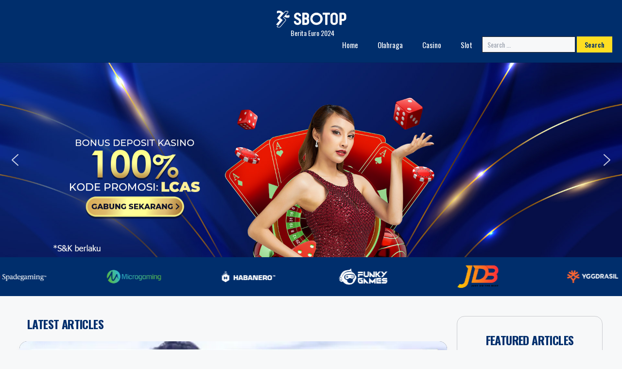

--- FILE ---
content_type: text/html; charset=UTF-8
request_url: https://inisboku3.com/
body_size: 21428
content:
<!DOCTYPE html>
<html lang="en-US">

<head>
	<meta charset="UTF-8">
	<link rel="profile" href="https://gmpg.org/xfn/11">
	<meta name='robots' content='index, follow, max-image-preview:large, max-snippet:-1, max-video-preview:-1' />
<meta name="viewport" content="width=device-width, initial-scale=1">
	<!-- This site is optimized with the Yoast SEO plugin v21.5 - https://yoast.com/wordpress/plugins/seo/ -->
	<title>SBOTOP™ : Situs Resmi Link Daftar Alternatif SBOTOP Login</title>
	<meta name="description" content="Situs resmi agen judi bola SBOBET terpercaya, slot gacor, kasino online terpercaya di indonesia, SBOTOP sediakan akses login, daftar cepat, odds bola terbaik, live slot RTP 98.88 dan link alternatif ke SBOTOP terbaru setiap hari" />
	<link rel="canonical" href="/" />
	<meta property="og:locale" content="en_US" />
	<meta property="og:type" content="website" />
	<meta property="og:title" content="SBOTOP™ : Situs Resmi Link Daftar Alternatif SBOTOP Login" />
	<meta property="og:description" content="Situs resmi agen judi bola SBOBET terpercaya, slot gacor, kasino online terpercaya di indonesia, SBOTOP sediakan akses login, daftar cepat, odds bola terbaik, live slot RTP 98.88 dan link alternatif ke SBOTOP terbaru setiap hari" />
	<meta property="og:url" content="/" />
	<meta property="article:modified_time" content="2025-07-28T13:37:10+00:00" />
	<meta property="og:image" content="https://167.99.67.210/wp-content/uploads/2024/02/SBOTOP-Turnamen-Slot-Online-Fortune-Blossom-PG-Soft.png" />
	<meta property="og:image:width" content="1640" />
	<meta property="og:image:height" content="856" />
	<meta property="og:image:type" content="image/png" />
	<meta name="twitter:card" content="summary_large_image" />
	<meta name="twitter:title" content="SBOTOP™ : Situs Resmi Link Daftar Alternatif SBOTOP Login" />
	<meta name="twitter:description" content="Situs resmi agen judi bola SBOBET terpercaya, slot gacor, kasino online terpercaya di indonesia, SBOTOP sediakan akses login, daftar cepat, odds bola terbaik, live slot RTP 98.88 dan link alternatif ke SBOTOP terbaru setiap hari" />
	<meta name="twitter:image" content="https://inisboku3.com/wp-content/uploads/2024/02/SBOTOP-Turnamen-Slot-Online-Fortune-Blossom-PG-Soft.png" />
	<script type="application/ld+json" class="yoast-schema-graph">{"@context":"https://schema.org","@graph":[{"@type":"WebPage","@id":"https://167.99.67.210/","url":"/","name":"SBOTOP™ : Situs Resmi Link Daftar Alternatif SBOTOP Login","isPartOf":{"@id":"https://inisboku3.com/#website"},"primaryImageOfPage":{"@id":"/#primaryimage"},"image":{"@id":"/#primaryimage"},"thumbnailUrl":"https://inisboku3.com/wp-content/uploads/2024/02/SBOTOP-Turnamen-Slot-Online-Fortune-Blossom-PG-Soft.png","datePublished":"2023-11-24T11:27:34+00:00","dateModified":"2025-07-28T13:37:10+00:00","description":"Situs resmi agen judi bola SBOBET terpercaya, slot gacor, kasino online terpercaya di indonesia, SBOTOP sediakan akses login, daftar cepat, odds bola terbaik, live slot RTP 98.88 dan link alternatif ke SBOTOP terbaru setiap hari","breadcrumb":{"@id":"/#breadcrumb"},"inLanguage":"en-US","potentialAction":[{"@type":"ReadAction","target":["/"]}]},{"@type":"ImageObject","inLanguage":"en-US","@id":"/#primaryimage","url":"https://inisboku3.com/wp-content/uploads/2024/02/SBOTOP-Turnamen-Slot-Online-Fortune-Blossom-PG-Soft.png","contentUrl":"https://inisboku3.com/wp-content/uploads/2024/02/SBOTOP-Turnamen-Slot-Online-Fortune-Blossom-PG-Soft.png","width":1640,"height":856,"caption":"SBOTOP Turnamen Slot Online Fortune Blossom PG Soft"},{"@type":"BreadcrumbList","@id":"/#breadcrumb","itemListElement":[{"@type":"ListItem","position":1,"name":"Home Page"}]},{"@type":"WebSite","@id":"https://inisboku3.com/#website","url":"https://inisboku3.com/","name":"","description":"","potentialAction":[{"@type":"SearchAction","target":{"@type":"EntryPoint","urlTemplate":"https://inisboku3.com/?s={search_term_string}"},"query-input":"required name=search_term_string"}],"inLanguage":"en-US"}]}</script>
	<!-- / Yoast SEO plugin. -->


<link href='https://fonts.gstatic.com' crossorigin rel='preconnect' />
<link href='https://fonts.googleapis.com' crossorigin rel='preconnect' />
<link rel="alternate" type="application/rss+xml" title=" &raquo; Feed" href="https://inisboku3.com/feed/" />
<link rel="alternate" type="application/rss+xml" title=" &raquo; Comments Feed" href="https://inisboku3.com/comments/feed/" />
<script>
window._wpemojiSettings = {"baseUrl":"https:\/\/s.w.org\/images\/core\/emoji\/14.0.0\/72x72\/","ext":".png","svgUrl":"https:\/\/s.w.org\/images\/core\/emoji\/14.0.0\/svg\/","svgExt":".svg","source":{"concatemoji":"https:\/\/inisboku3.com\/wp-includes\/js\/wp-emoji-release.min.js?ver=6.4.1"}};
/*! This file is auto-generated */
!function(i,n){var o,s,e;function c(e){try{var t={supportTests:e,timestamp:(new Date).valueOf()};sessionStorage.setItem(o,JSON.stringify(t))}catch(e){}}function p(e,t,n){e.clearRect(0,0,e.canvas.width,e.canvas.height),e.fillText(t,0,0);var t=new Uint32Array(e.getImageData(0,0,e.canvas.width,e.canvas.height).data),r=(e.clearRect(0,0,e.canvas.width,e.canvas.height),e.fillText(n,0,0),new Uint32Array(e.getImageData(0,0,e.canvas.width,e.canvas.height).data));return t.every(function(e,t){return e===r[t]})}function u(e,t,n){switch(t){case"flag":return n(e,"\ud83c\udff3\ufe0f\u200d\u26a7\ufe0f","\ud83c\udff3\ufe0f\u200b\u26a7\ufe0f")?!1:!n(e,"\ud83c\uddfa\ud83c\uddf3","\ud83c\uddfa\u200b\ud83c\uddf3")&&!n(e,"\ud83c\udff4\udb40\udc67\udb40\udc62\udb40\udc65\udb40\udc6e\udb40\udc67\udb40\udc7f","\ud83c\udff4\u200b\udb40\udc67\u200b\udb40\udc62\u200b\udb40\udc65\u200b\udb40\udc6e\u200b\udb40\udc67\u200b\udb40\udc7f");case"emoji":return!n(e,"\ud83e\udef1\ud83c\udffb\u200d\ud83e\udef2\ud83c\udfff","\ud83e\udef1\ud83c\udffb\u200b\ud83e\udef2\ud83c\udfff")}return!1}function f(e,t,n){var r="undefined"!=typeof WorkerGlobalScope&&self instanceof WorkerGlobalScope?new OffscreenCanvas(300,150):i.createElement("canvas"),a=r.getContext("2d",{willReadFrequently:!0}),o=(a.textBaseline="top",a.font="600 32px Arial",{});return e.forEach(function(e){o[e]=t(a,e,n)}),o}function t(e){var t=i.createElement("script");t.src=e,t.defer=!0,i.head.appendChild(t)}"undefined"!=typeof Promise&&(o="wpEmojiSettingsSupports",s=["flag","emoji"],n.supports={everything:!0,everythingExceptFlag:!0},e=new Promise(function(e){i.addEventListener("DOMContentLoaded",e,{once:!0})}),new Promise(function(t){var n=function(){try{var e=JSON.parse(sessionStorage.getItem(o));if("object"==typeof e&&"number"==typeof e.timestamp&&(new Date).valueOf()<e.timestamp+604800&&"object"==typeof e.supportTests)return e.supportTests}catch(e){}return null}();if(!n){if("undefined"!=typeof Worker&&"undefined"!=typeof OffscreenCanvas&&"undefined"!=typeof URL&&URL.createObjectURL&&"undefined"!=typeof Blob)try{var e="postMessage("+f.toString()+"("+[JSON.stringify(s),u.toString(),p.toString()].join(",")+"));",r=new Blob([e],{type:"text/javascript"}),a=new Worker(URL.createObjectURL(r),{name:"wpTestEmojiSupports"});return void(a.onmessage=function(e){c(n=e.data),a.terminate(),t(n)})}catch(e){}c(n=f(s,u,p))}t(n)}).then(function(e){for(var t in e)n.supports[t]=e[t],n.supports.everything=n.supports.everything&&n.supports[t],"flag"!==t&&(n.supports.everythingExceptFlag=n.supports.everythingExceptFlag&&n.supports[t]);n.supports.everythingExceptFlag=n.supports.everythingExceptFlag&&!n.supports.flag,n.DOMReady=!1,n.readyCallback=function(){n.DOMReady=!0}}).then(function(){return e}).then(function(){var e;n.supports.everything||(n.readyCallback(),(e=n.source||{}).concatemoji?t(e.concatemoji):e.wpemoji&&e.twemoji&&(t(e.twemoji),t(e.wpemoji)))}))}((window,document),window._wpemojiSettings);
</script>
<style id='wp-emoji-styles-inline-css'>

	img.wp-smiley, img.emoji {
		display: inline !important;
		border: none !important;
		box-shadow: none !important;
		height: 1em !important;
		width: 1em !important;
		margin: 0 0.07em !important;
		vertical-align: -0.1em !important;
		background: none !important;
		padding: 0 !important;
	}
</style>
<link rel='stylesheet' id='wp-block-library-css' href='https://inisboku3.com/wp-includes/css/dist/block-library/style.min.css?ver=6.4.1' media='all' />
<style id='classic-theme-styles-inline-css'>
/*! This file is auto-generated */
.wp-block-button__link{color:#fff;background-color:#32373c;border-radius:9999px;box-shadow:none;text-decoration:none;padding:calc(.667em + 2px) calc(1.333em + 2px);font-size:1.125em}.wp-block-file__button{background:#32373c;color:#fff;text-decoration:none}
</style>
<style id='global-styles-inline-css'>
body{--wp--preset--color--black: #000000;--wp--preset--color--cyan-bluish-gray: #abb8c3;--wp--preset--color--white: #ffffff;--wp--preset--color--pale-pink: #f78da7;--wp--preset--color--vivid-red: #cf2e2e;--wp--preset--color--luminous-vivid-orange: #ff6900;--wp--preset--color--luminous-vivid-amber: #fcb900;--wp--preset--color--light-green-cyan: #7bdcb5;--wp--preset--color--vivid-green-cyan: #00d084;--wp--preset--color--pale-cyan-blue: #8ed1fc;--wp--preset--color--vivid-cyan-blue: #0693e3;--wp--preset--color--vivid-purple: #9b51e0;--wp--preset--color--contrast: var(--contrast);--wp--preset--color--contrast-2: var(--contrast-2);--wp--preset--color--contrast-3: var(--contrast-3);--wp--preset--color--base: var(--base);--wp--preset--color--base-2: var(--base-2);--wp--preset--color--base-3: var(--base-3);--wp--preset--color--accent: var(--accent);--wp--preset--gradient--vivid-cyan-blue-to-vivid-purple: linear-gradient(135deg,rgba(6,147,227,1) 0%,rgb(155,81,224) 100%);--wp--preset--gradient--light-green-cyan-to-vivid-green-cyan: linear-gradient(135deg,rgb(122,220,180) 0%,rgb(0,208,130) 100%);--wp--preset--gradient--luminous-vivid-amber-to-luminous-vivid-orange: linear-gradient(135deg,rgba(252,185,0,1) 0%,rgba(255,105,0,1) 100%);--wp--preset--gradient--luminous-vivid-orange-to-vivid-red: linear-gradient(135deg,rgba(255,105,0,1) 0%,rgb(207,46,46) 100%);--wp--preset--gradient--very-light-gray-to-cyan-bluish-gray: linear-gradient(135deg,rgb(238,238,238) 0%,rgb(169,184,195) 100%);--wp--preset--gradient--cool-to-warm-spectrum: linear-gradient(135deg,rgb(74,234,220) 0%,rgb(151,120,209) 20%,rgb(207,42,186) 40%,rgb(238,44,130) 60%,rgb(251,105,98) 80%,rgb(254,248,76) 100%);--wp--preset--gradient--blush-light-purple: linear-gradient(135deg,rgb(255,206,236) 0%,rgb(152,150,240) 100%);--wp--preset--gradient--blush-bordeaux: linear-gradient(135deg,rgb(254,205,165) 0%,rgb(254,45,45) 50%,rgb(107,0,62) 100%);--wp--preset--gradient--luminous-dusk: linear-gradient(135deg,rgb(255,203,112) 0%,rgb(199,81,192) 50%,rgb(65,88,208) 100%);--wp--preset--gradient--pale-ocean: linear-gradient(135deg,rgb(255,245,203) 0%,rgb(182,227,212) 50%,rgb(51,167,181) 100%);--wp--preset--gradient--electric-grass: linear-gradient(135deg,rgb(202,248,128) 0%,rgb(113,206,126) 100%);--wp--preset--gradient--midnight: linear-gradient(135deg,rgb(2,3,129) 0%,rgb(40,116,252) 100%);--wp--preset--font-size--small: 13px;--wp--preset--font-size--medium: 20px;--wp--preset--font-size--large: 36px;--wp--preset--font-size--x-large: 42px;--wp--preset--spacing--20: 0.44rem;--wp--preset--spacing--30: 0.67rem;--wp--preset--spacing--40: 1rem;--wp--preset--spacing--50: 1.5rem;--wp--preset--spacing--60: 2.25rem;--wp--preset--spacing--70: 3.38rem;--wp--preset--spacing--80: 5.06rem;--wp--preset--shadow--natural: 6px 6px 9px rgba(0, 0, 0, 0.2);--wp--preset--shadow--deep: 12px 12px 50px rgba(0, 0, 0, 0.4);--wp--preset--shadow--sharp: 6px 6px 0px rgba(0, 0, 0, 0.2);--wp--preset--shadow--outlined: 6px 6px 0px -3px rgba(255, 255, 255, 1), 6px 6px rgba(0, 0, 0, 1);--wp--preset--shadow--crisp: 6px 6px 0px rgba(0, 0, 0, 1);}:where(.is-layout-flex){gap: 0.5em;}:where(.is-layout-grid){gap: 0.5em;}body .is-layout-flow > .alignleft{float: left;margin-inline-start: 0;margin-inline-end: 2em;}body .is-layout-flow > .alignright{float: right;margin-inline-start: 2em;margin-inline-end: 0;}body .is-layout-flow > .aligncenter{margin-left: auto !important;margin-right: auto !important;}body .is-layout-constrained > .alignleft{float: left;margin-inline-start: 0;margin-inline-end: 2em;}body .is-layout-constrained > .alignright{float: right;margin-inline-start: 2em;margin-inline-end: 0;}body .is-layout-constrained > .aligncenter{margin-left: auto !important;margin-right: auto !important;}body .is-layout-constrained > :where(:not(.alignleft):not(.alignright):not(.alignfull)){max-width: var(--wp--style--global--content-size);margin-left: auto !important;margin-right: auto !important;}body .is-layout-constrained > .alignwide{max-width: var(--wp--style--global--wide-size);}body .is-layout-flex{display: flex;}body .is-layout-flex{flex-wrap: wrap;align-items: center;}body .is-layout-flex > *{margin: 0;}body .is-layout-grid{display: grid;}body .is-layout-grid > *{margin: 0;}:where(.wp-block-columns.is-layout-flex){gap: 2em;}:where(.wp-block-columns.is-layout-grid){gap: 2em;}:where(.wp-block-post-template.is-layout-flex){gap: 1.25em;}:where(.wp-block-post-template.is-layout-grid){gap: 1.25em;}.has-black-color{color: var(--wp--preset--color--black) !important;}.has-cyan-bluish-gray-color{color: var(--wp--preset--color--cyan-bluish-gray) !important;}.has-white-color{color: var(--wp--preset--color--white) !important;}.has-pale-pink-color{color: var(--wp--preset--color--pale-pink) !important;}.has-vivid-red-color{color: var(--wp--preset--color--vivid-red) !important;}.has-luminous-vivid-orange-color{color: var(--wp--preset--color--luminous-vivid-orange) !important;}.has-luminous-vivid-amber-color{color: var(--wp--preset--color--luminous-vivid-amber) !important;}.has-light-green-cyan-color{color: var(--wp--preset--color--light-green-cyan) !important;}.has-vivid-green-cyan-color{color: var(--wp--preset--color--vivid-green-cyan) !important;}.has-pale-cyan-blue-color{color: var(--wp--preset--color--pale-cyan-blue) !important;}.has-vivid-cyan-blue-color{color: var(--wp--preset--color--vivid-cyan-blue) !important;}.has-vivid-purple-color{color: var(--wp--preset--color--vivid-purple) !important;}.has-black-background-color{background-color: var(--wp--preset--color--black) !important;}.has-cyan-bluish-gray-background-color{background-color: var(--wp--preset--color--cyan-bluish-gray) !important;}.has-white-background-color{background-color: var(--wp--preset--color--white) !important;}.has-pale-pink-background-color{background-color: var(--wp--preset--color--pale-pink) !important;}.has-vivid-red-background-color{background-color: var(--wp--preset--color--vivid-red) !important;}.has-luminous-vivid-orange-background-color{background-color: var(--wp--preset--color--luminous-vivid-orange) !important;}.has-luminous-vivid-amber-background-color{background-color: var(--wp--preset--color--luminous-vivid-amber) !important;}.has-light-green-cyan-background-color{background-color: var(--wp--preset--color--light-green-cyan) !important;}.has-vivid-green-cyan-background-color{background-color: var(--wp--preset--color--vivid-green-cyan) !important;}.has-pale-cyan-blue-background-color{background-color: var(--wp--preset--color--pale-cyan-blue) !important;}.has-vivid-cyan-blue-background-color{background-color: var(--wp--preset--color--vivid-cyan-blue) !important;}.has-vivid-purple-background-color{background-color: var(--wp--preset--color--vivid-purple) !important;}.has-black-border-color{border-color: var(--wp--preset--color--black) !important;}.has-cyan-bluish-gray-border-color{border-color: var(--wp--preset--color--cyan-bluish-gray) !important;}.has-white-border-color{border-color: var(--wp--preset--color--white) !important;}.has-pale-pink-border-color{border-color: var(--wp--preset--color--pale-pink) !important;}.has-vivid-red-border-color{border-color: var(--wp--preset--color--vivid-red) !important;}.has-luminous-vivid-orange-border-color{border-color: var(--wp--preset--color--luminous-vivid-orange) !important;}.has-luminous-vivid-amber-border-color{border-color: var(--wp--preset--color--luminous-vivid-amber) !important;}.has-light-green-cyan-border-color{border-color: var(--wp--preset--color--light-green-cyan) !important;}.has-vivid-green-cyan-border-color{border-color: var(--wp--preset--color--vivid-green-cyan) !important;}.has-pale-cyan-blue-border-color{border-color: var(--wp--preset--color--pale-cyan-blue) !important;}.has-vivid-cyan-blue-border-color{border-color: var(--wp--preset--color--vivid-cyan-blue) !important;}.has-vivid-purple-border-color{border-color: var(--wp--preset--color--vivid-purple) !important;}.has-vivid-cyan-blue-to-vivid-purple-gradient-background{background: var(--wp--preset--gradient--vivid-cyan-blue-to-vivid-purple) !important;}.has-light-green-cyan-to-vivid-green-cyan-gradient-background{background: var(--wp--preset--gradient--light-green-cyan-to-vivid-green-cyan) !important;}.has-luminous-vivid-amber-to-luminous-vivid-orange-gradient-background{background: var(--wp--preset--gradient--luminous-vivid-amber-to-luminous-vivid-orange) !important;}.has-luminous-vivid-orange-to-vivid-red-gradient-background{background: var(--wp--preset--gradient--luminous-vivid-orange-to-vivid-red) !important;}.has-very-light-gray-to-cyan-bluish-gray-gradient-background{background: var(--wp--preset--gradient--very-light-gray-to-cyan-bluish-gray) !important;}.has-cool-to-warm-spectrum-gradient-background{background: var(--wp--preset--gradient--cool-to-warm-spectrum) !important;}.has-blush-light-purple-gradient-background{background: var(--wp--preset--gradient--blush-light-purple) !important;}.has-blush-bordeaux-gradient-background{background: var(--wp--preset--gradient--blush-bordeaux) !important;}.has-luminous-dusk-gradient-background{background: var(--wp--preset--gradient--luminous-dusk) !important;}.has-pale-ocean-gradient-background{background: var(--wp--preset--gradient--pale-ocean) !important;}.has-electric-grass-gradient-background{background: var(--wp--preset--gradient--electric-grass) !important;}.has-midnight-gradient-background{background: var(--wp--preset--gradient--midnight) !important;}.has-small-font-size{font-size: var(--wp--preset--font-size--small) !important;}.has-medium-font-size{font-size: var(--wp--preset--font-size--medium) !important;}.has-large-font-size{font-size: var(--wp--preset--font-size--large) !important;}.has-x-large-font-size{font-size: var(--wp--preset--font-size--x-large) !important;}
.wp-block-navigation a:where(:not(.wp-element-button)){color: inherit;}
:where(.wp-block-post-template.is-layout-flex){gap: 1.25em;}:where(.wp-block-post-template.is-layout-grid){gap: 1.25em;}
:where(.wp-block-columns.is-layout-flex){gap: 2em;}:where(.wp-block-columns.is-layout-grid){gap: 2em;}
.wp-block-pullquote{font-size: 1.5em;line-height: 1.6;}
</style>
<link rel='stylesheet' id='wp-show-posts-css' href='https://inisboku3.com/wp-content/plugins/wp-show-posts/css/wp-show-posts-min.css?ver=1.1.4' media='all' />
<link rel='stylesheet' id='tailwindcss-css' href='https://inisboku3.com/wp-content/themes/generatepress_child/assets/css/tailwind.build.css?ver=6.4.1' media='all' />
<link rel='stylesheet' id='generate-style-css' href='https://inisboku3.com/wp-content/themes/generatepress/assets/css/main.min.css?ver=3.3.1' media='all' />
<style id='generate-style-inline-css'>
@media (max-width:768px){}
.generate-page-header, .page-header-image, .page-header-image-single {display:none}
body{background-color:var(--base-2);color:var(--contrast);}a{color:var(--accent);}a:hover, a:focus, a:active{color:var(--contrast);}.wp-block-group__inner-container{max-width:1200px;margin-left:auto;margin-right:auto;}.site-header .header-image{width:160px;}:root{--contrast:#222222;--contrast-2:#575760;--contrast-3:#b2b2be;--base:#f0f0f0;--base-2:#f7f8f9;--base-3:#ffffff;--accent:#1e73be;}:root .has-contrast-color{color:var(--contrast);}:root .has-contrast-background-color{background-color:var(--contrast);}:root .has-contrast-2-color{color:var(--contrast-2);}:root .has-contrast-2-background-color{background-color:var(--contrast-2);}:root .has-contrast-3-color{color:var(--contrast-3);}:root .has-contrast-3-background-color{background-color:var(--contrast-3);}:root .has-base-color{color:var(--base);}:root .has-base-background-color{background-color:var(--base);}:root .has-base-2-color{color:var(--base-2);}:root .has-base-2-background-color{background-color:var(--base-2);}:root .has-base-3-color{color:var(--base-3);}:root .has-base-3-background-color{background-color:var(--base-3);}:root .has-accent-color{color:var(--accent);}:root .has-accent-background-color{background-color:var(--accent);}body, button, input, select, textarea{font-family:Oswald, sans-serif;font-weight:normal;font-size:14px;}body{line-height:1.8;}button:not(.menu-toggle),html input[type="button"],input[type="reset"],input[type="submit"],.button,.wp-block-button .wp-block-button__link{font-family:inherit;font-weight:500;font-size:18px;}h1{font-family:inherit;font-size:32px;}h2{font-family:inherit;font-size:26px;line-height:1.4em;}h4{font-family:inherit;font-size:18px;line-height:1.4em;}h3{font-family:inherit;font-size:22px;}.top-bar{background-color:#636363;color:#ffffff;}.top-bar a{color:#ffffff;}.top-bar a:hover{color:#303030;}.site-header{background-color:#002e6c;}.main-title a,.main-title a:hover{color:var(--contrast);}.site-description{color:var(--contrast-2);}.mobile-menu-control-wrapper .menu-toggle,.mobile-menu-control-wrapper .menu-toggle:hover,.mobile-menu-control-wrapper .menu-toggle:focus,.has-inline-mobile-toggle #site-navigation.toggled{background-color:rgba(0, 0, 0, 0.02);}.main-navigation,.main-navigation ul ul{background-color:#002e6c;}.main-navigation .main-nav ul li a, .main-navigation .menu-toggle, .main-navigation .menu-bar-items{color:var(--base-3);}.main-navigation .main-nav ul li:not([class*="current-menu-"]):hover > a, .main-navigation .main-nav ul li:not([class*="current-menu-"]):focus > a, .main-navigation .main-nav ul li.sfHover:not([class*="current-menu-"]) > a, .main-navigation .menu-bar-item:hover > a, .main-navigation .menu-bar-item.sfHover > a{color:#fcd34d;background-color:#002e6c;}button.menu-toggle:hover,button.menu-toggle:focus{color:var(--base-3);}.main-navigation .main-nav ul li[class*="current-menu-"] > a{color:rgba(31,116,191,0);background-color:#002e6c;}.navigation-search input[type="search"],.navigation-search input[type="search"]:active, .navigation-search input[type="search"]:focus, .main-navigation .main-nav ul li.search-item.active > a, .main-navigation .menu-bar-items .search-item.active > a{color:#fcd34d;background-color:#002e6c;}.main-navigation ul ul{background-color:rgba(240,240,240,0);}.separate-containers .inside-article, .separate-containers .comments-area, .separate-containers .page-header, .one-container .container, .separate-containers .paging-navigation, .inside-page-header{background-color:var(--base-3);}.entry-title a{color:var(--contrast);}.entry-title a:hover{color:var(--contrast-2);}.entry-meta{color:var(--contrast-2);}.sidebar .widget{background-color:var(--base-3);}.footer-widgets{background-color:var(--base-3);}.site-info{background-color:var(--base-3);}input[type="text"],input[type="email"],input[type="url"],input[type="password"],input[type="search"],input[type="tel"],input[type="number"],textarea,select{color:var(--contrast);background-color:var(--base-2);border-color:var(--base);}input[type="text"]:focus,input[type="email"]:focus,input[type="url"]:focus,input[type="password"]:focus,input[type="search"]:focus,input[type="tel"]:focus,input[type="number"]:focus,textarea:focus,select:focus{color:var(--contrast);background-color:var(--base-2);border-color:var(--contrast-3);}button,html input[type="button"],input[type="reset"],input[type="submit"],a.button,a.wp-block-button__link:not(.has-background){color:#ffffff;background-color:#55555e;}button:hover,html input[type="button"]:hover,input[type="reset"]:hover,input[type="submit"]:hover,a.button:hover,button:focus,html input[type="button"]:focus,input[type="reset"]:focus,input[type="submit"]:focus,a.button:focus,a.wp-block-button__link:not(.has-background):active,a.wp-block-button__link:not(.has-background):focus,a.wp-block-button__link:not(.has-background):hover{color:#ffffff;background-color:#3f4047;}a.generate-back-to-top{background-color:rgba( 0,0,0,0.4 );color:#ffffff;}a.generate-back-to-top:hover,a.generate-back-to-top:focus{background-color:rgba( 0,0,0,0.6 );color:#ffffff;}:root{--gp-search-modal-bg-color:var(--base-3);--gp-search-modal-text-color:var(--contrast);--gp-search-modal-overlay-bg-color:rgba(0,0,0,0.2);}@media (max-width: 768px){.main-navigation .menu-bar-item:hover > a, .main-navigation .menu-bar-item.sfHover > a{background:none;color:var(--base-3);}}.inside-header{padding:20px;}.nav-below-header .main-navigation .inside-navigation.grid-container, .nav-above-header .main-navigation .inside-navigation.grid-container{padding:0px;}.site-main .wp-block-group__inner-container{padding:40px;}.separate-containers .paging-navigation{padding-top:20px;padding-bottom:20px;}.entry-content .alignwide, body:not(.no-sidebar) .entry-content .alignfull{margin-left:-40px;width:calc(100% + 80px);max-width:calc(100% + 80px);}.main-navigation .main-nav ul li a,.menu-toggle,.main-navigation .menu-bar-item > a{line-height:30px;}.navigation-search input[type="search"]{height:30px;}.rtl .menu-item-has-children .dropdown-menu-toggle{padding-left:20px;}.rtl .main-navigation .main-nav ul li.menu-item-has-children > a{padding-right:20px;}.widget-area .widget{padding:20px;}@media (max-width:768px){.separate-containers .inside-article, .separate-containers .comments-area, .separate-containers .page-header, .separate-containers .paging-navigation, .one-container .site-content, .inside-page-header{padding:30px;}.site-main .wp-block-group__inner-container{padding:30px;}.inside-top-bar{padding-right:30px;padding-left:30px;}.inside-header{padding-right:30px;padding-left:30px;}.widget-area .widget{padding-top:30px;padding-right:30px;padding-bottom:30px;padding-left:30px;}.footer-widgets-container{padding-top:30px;padding-right:30px;padding-bottom:30px;padding-left:30px;}.inside-site-info{padding-right:30px;padding-left:30px;}.entry-content .alignwide, body:not(.no-sidebar) .entry-content .alignfull{margin-left:-30px;width:calc(100% + 60px);max-width:calc(100% + 60px);}.one-container .site-main .paging-navigation{margin-bottom:20px;}}.is-right-sidebar{width:25%;}.is-left-sidebar{width:25%;}.site-content .content-area{width:75%;}@media (max-width: 768px){.main-navigation .menu-toggle,.sidebar-nav-mobile:not(#sticky-placeholder){display:block;}.main-navigation ul,.gen-sidebar-nav,.main-navigation:not(.slideout-navigation):not(.toggled) .main-nav > ul,.has-inline-mobile-toggle #site-navigation .inside-navigation > *:not(.navigation-search):not(.main-nav){display:none;}.nav-align-right .inside-navigation,.nav-align-center .inside-navigation{justify-content:space-between;}.has-inline-mobile-toggle .mobile-menu-control-wrapper{display:flex;flex-wrap:wrap;}.has-inline-mobile-toggle .inside-header{flex-direction:row;text-align:left;flex-wrap:wrap;}.has-inline-mobile-toggle .header-widget,.has-inline-mobile-toggle #site-navigation{flex-basis:100%;}.nav-float-left .has-inline-mobile-toggle #site-navigation{order:10;}}
.dynamic-author-image-rounded{border-radius:100%;}.dynamic-featured-image, .dynamic-author-image{vertical-align:middle;}.one-container.blog .dynamic-content-template:not(:last-child), .one-container.archive .dynamic-content-template:not(:last-child){padding-bottom:0px;}.dynamic-entry-excerpt > p:last-child{margin-bottom:0px;}
@media (max-width: 768px){.main-navigation .main-nav ul li a,.main-navigation .menu-toggle,.main-navigation .mobile-bar-items a,.main-navigation .menu-bar-item > a{line-height:50px;}.main-navigation .site-logo.navigation-logo img, .mobile-header-navigation .site-logo.mobile-header-logo img, .navigation-search input[type="search"]{height:50px;}}.main-navigation.slideout-navigation .main-nav > ul > li > a{line-height:60px;}
</style>
<link rel='stylesheet' id='generate-child-css' href='https://inisboku3.com/wp-content/themes/generatepress_child/style.css?ver=1705456901' media='all' />
<link rel='stylesheet' id='generate-google-fonts-css' href='https://fonts.googleapis.com/css?family=Oswald%3A200%2C300%2Cregular%2C500%2C600%2C700&#038;display=auto&#038;ver=3.3.1' media='all' />
<style id='generateblocks-inline-css'>
.gb-container .wp-block-image img{vertical-align:middle;}.gb-container .gb-shape{position:absolute;overflow:hidden;pointer-events:none;line-height:0;}.gb-container .gb-shape svg{fill:currentColor;}.gb-container-931bf7f7{background-color:#002e6c;}.gb-container-931bf7f7 > .gb-inside-container{padding:20px 40px;max-width:1200px;margin-left:auto;margin-right:auto;}.gb-grid-wrapper > .gb-grid-column-931bf7f7 > .gb-container{display:flex;flex-direction:column;height:100%;}.gb-grid-wrapper > .gb-grid-column-c38ca180{width:20%;}.gb-grid-wrapper > .gb-grid-column-a88bed2d{width:20%;}.gb-grid-wrapper > .gb-grid-column-a2443b62{width:20%;}.gb-grid-wrapper > .gb-grid-column-f6777378{width:20%;}.gb-grid-wrapper > .gb-grid-column-884ef620{width:20%;}.gb-container-2e895866{display:inline;}.gb-grid-wrapper > .gb-grid-column-56231e8d{width:25%;}.gb-grid-wrapper > .gb-grid-column-84300b56{width:50%;}.gb-container-d9dcddcc{color:var(--base-3);}.gb-grid-wrapper > .gb-grid-column-d9dcddcc{width:25%;}.gb-container-80fc9dcc{color:var(--base-3);}.gb-grid-wrapper > .gb-grid-column-80fc9dcc{width:25%;}.gb-container-bdf6f3ab{color:var(--base-3);}.gb-grid-wrapper > .gb-grid-column-bdf6f3ab{width:25%;}.gb-container-8c8d4db7{color:var(--base-3);}.gb-grid-wrapper > .gb-grid-column-8c8d4db7{width:25%;}.gb-grid-wrapper > .gb-grid-column-511ea841{width:25%;}.gb-container-621756d1{border-top:0.5px solid rgba(180, 180, 191, 0.57);}.gb-container-0f52e5e0{padding-top:25px;}.gb-grid-wrapper > .gb-grid-column-07e96033{width:75%;}.gb-grid-wrapper > .gb-grid-column-1705fb35{width:25%;}.gb-container-7e82595d{justify-content:flex-end;}.gb-grid-wrapper > .gb-grid-column-7e82595d{width:25%;}.gb-container-bb2de5ff{justify-content:flex-end;text-align:left;}.gb-grid-wrapper > .gb-grid-column-bb2de5ff{width:25%;}.gb-container-f195f85e{justify-content:flex-end;text-align:left;}.gb-grid-wrapper > .gb-grid-column-f195f85e{width:25%;}.gb-container-bd71f6f6{display:inline;}.gb-container-6819b0c3{height:5px;align-items:center;padding-left:5px;margin-bottom:12px;}.gb-container-4454ac37{height:5px;align-items:center;padding-left:5px;margin-bottom:10px;}.gb-grid-wrapper{display:flex;flex-wrap:wrap;}.gb-grid-column{box-sizing:border-box;}.gb-grid-wrapper .wp-block-image{margin-bottom:0;}@media (max-width: 767px) {.gb-grid-wrapper > .gb-grid-column-c38ca180{width:20%;}.gb-grid-wrapper > .gb-grid-column-a88bed2d{width:20%;}.gb-grid-wrapper > .gb-grid-column-a2443b62{width:20%;}.gb-grid-wrapper > .gb-grid-column-f6777378{width:20%;}.gb-grid-wrapper > .gb-grid-column-884ef620{width:20%;}.gb-grid-wrapper > .gb-grid-column-56231e8d{width:100%;}.gb-grid-wrapper > .gb-grid-column-84300b56{width:100%;}.gb-grid-wrapper > .gb-grid-column-d9dcddcc{width:50%;}.gb-grid-wrapper > .gb-grid-column-80fc9dcc{width:50%;}.gb-grid-wrapper > .gb-grid-column-bdf6f3ab{width:50%;}.gb-grid-wrapper > .gb-grid-column-8c8d4db7{width:50%;}.gb-grid-wrapper > .gb-grid-column-511ea841{width:100%;}.gb-container-07e96033{text-align:center;}.gb-grid-wrapper > .gb-grid-column-07e96033{width:100%;}.gb-grid-wrapper > .gb-grid-column-1705fb35{width:100%;}.gb-grid-wrapper > .gb-grid-column-7e82595d{width:33.33%;}.gb-grid-wrapper > .gb-grid-column-bb2de5ff{width:33.33%;}.gb-grid-wrapper > .gb-grid-column-f195f85e{width:33.33%;}.gb-grid-wrapper-6cdbc0bf{justify-content:center;}}
</style>
<link rel='stylesheet' id='generate-blog-css' href='https://inisboku3.com/wp-content/plugins/gp-premium/blog/functions/css/style.min.css?ver=2.3.1' media='all' />
<link rel='stylesheet' id='generate-offside-css' href='https://inisboku3.com/wp-content/plugins/gp-premium/menu-plus/functions/css/offside.min.css?ver=2.3.1' media='all' />
<style id='generate-offside-inline-css'>
:root{--gp-slideout-width:265px;}.slideout-navigation, .slideout-navigation a{color:var(--base-3);}.slideout-navigation button.slideout-exit{color:var(--base-3);padding-left:20px;padding-right:20px;}.slide-opened nav.toggled .menu-toggle:before{display:none;}@media (max-width: 768px){.menu-bar-item.slideout-toggle{display:none;}}
</style>
<link rel="stylesheet" type="text/css" href="https://inisboku3.com/wp-content/plugins/smart-slider-3/Public/SmartSlider3/Application/Frontend/Assets/dist/smartslider.min.css?ver=78442573" media="all">
<style data-related="n2-ss-2">div#n2-ss-2 .n2-ss-slider-1{display:grid;position:relative;}div#n2-ss-2 .n2-ss-slider-2{display:grid;position:relative;overflow:hidden;padding:0px 0px 0px 0px;border:0px solid RGBA(62,62,62,1);border-radius:0px;background-clip:padding-box;background-repeat:repeat;background-position:50% 50%;background-size:cover;background-attachment:scroll;z-index:1;}div#n2-ss-2:not(.n2-ss-loaded) .n2-ss-slider-2{background-image:none !important;}div#n2-ss-2 .n2-ss-slider-3{display:grid;grid-template-areas:'cover';position:relative;overflow:hidden;z-index:10;}div#n2-ss-2 .n2-ss-slider-3 > *{grid-area:cover;}div#n2-ss-2 .n2-ss-slide-backgrounds,div#n2-ss-2 .n2-ss-slider-3 > .n2-ss-divider{position:relative;}div#n2-ss-2 .n2-ss-slide-backgrounds{z-index:10;}div#n2-ss-2 .n2-ss-slide-backgrounds > *{overflow:hidden;}div#n2-ss-2 .n2-ss-slide-background{transform:translateX(-100000px);}div#n2-ss-2 .n2-ss-slider-4{place-self:center;position:relative;width:100%;height:100%;z-index:20;display:grid;grid-template-areas:'slide';}div#n2-ss-2 .n2-ss-slider-4 > *{grid-area:slide;}div#n2-ss-2.n2-ss-full-page--constrain-ratio .n2-ss-slider-4{height:auto;}div#n2-ss-2 .n2-ss-slide{display:grid;place-items:center;grid-auto-columns:100%;position:relative;z-index:20;-webkit-backface-visibility:hidden;transform:translateX(-100000px);}div#n2-ss-2 .n2-ss-slide{perspective:1500px;}div#n2-ss-2 .n2-ss-slide-active{z-index:21;}.n2-ss-background-animation{position:absolute;top:0;left:0;width:100%;height:100%;z-index:3;}div#n2-ss-2 .nextend-arrow{cursor:pointer;overflow:hidden;line-height:0 !important;z-index:18;-webkit-user-select:none;}div#n2-ss-2 .nextend-arrow img{position:relative;display:block;}div#n2-ss-2 .nextend-arrow img.n2-arrow-hover-img{display:none;}div#n2-ss-2 .nextend-arrow:FOCUS img.n2-arrow-hover-img,div#n2-ss-2 .nextend-arrow:HOVER img.n2-arrow-hover-img{display:inline;}div#n2-ss-2 .nextend-arrow:FOCUS img.n2-arrow-normal-img,div#n2-ss-2 .nextend-arrow:HOVER img.n2-arrow-normal-img{display:none;}div#n2-ss-2 .nextend-arrow-animated{overflow:hidden;}div#n2-ss-2 .nextend-arrow-animated > div{position:relative;}div#n2-ss-2 .nextend-arrow-animated .n2-active{position:absolute;}div#n2-ss-2 .nextend-arrow-animated-fade{transition:background 0.3s, opacity 0.4s;}div#n2-ss-2 .nextend-arrow-animated-horizontal > div{transition:all 0.4s;transform:none;}div#n2-ss-2 .nextend-arrow-animated-horizontal .n2-active{top:0;}div#n2-ss-2 .nextend-arrow-previous.nextend-arrow-animated-horizontal .n2-active{left:100%;}div#n2-ss-2 .nextend-arrow-next.nextend-arrow-animated-horizontal .n2-active{right:100%;}div#n2-ss-2 .nextend-arrow-previous.nextend-arrow-animated-horizontal:HOVER > div,div#n2-ss-2 .nextend-arrow-previous.nextend-arrow-animated-horizontal:FOCUS > div{transform:translateX(-100%);}div#n2-ss-2 .nextend-arrow-next.nextend-arrow-animated-horizontal:HOVER > div,div#n2-ss-2 .nextend-arrow-next.nextend-arrow-animated-horizontal:FOCUS > div{transform:translateX(100%);}div#n2-ss-2 .nextend-arrow-animated-vertical > div{transition:all 0.4s;transform:none;}div#n2-ss-2 .nextend-arrow-animated-vertical .n2-active{left:0;}div#n2-ss-2 .nextend-arrow-previous.nextend-arrow-animated-vertical .n2-active{top:100%;}div#n2-ss-2 .nextend-arrow-next.nextend-arrow-animated-vertical .n2-active{bottom:100%;}div#n2-ss-2 .nextend-arrow-previous.nextend-arrow-animated-vertical:HOVER > div,div#n2-ss-2 .nextend-arrow-previous.nextend-arrow-animated-vertical:FOCUS > div{transform:translateY(-100%);}div#n2-ss-2 .nextend-arrow-next.nextend-arrow-animated-vertical:HOVER > div,div#n2-ss-2 .nextend-arrow-next.nextend-arrow-animated-vertical:FOCUS > div{transform:translateY(100%);}div#n2-ss-2 .n2-ss-slide-limiter{max-width:1920px;}div#n2-ss-2 .n-uc-cCpygT6CnQ8e{padding:10px 10px 10px 10px}div#n2-ss-2 .n-uc-SYPq7Vhlk36u{padding:10px 10px 10px 10px}div#n2-ss-2 .n-uc-z5IIqP5OQ0BO{padding:10px 10px 10px 10px}div#n2-ss-2 .nextend-arrow img{width: 32px}@media (min-width: 1200px){div#n2-ss-2 [data-hide-desktopportrait="1"]{display: none !important;}}@media (orientation: landscape) and (max-width: 1199px) and (min-width: 901px),(orientation: portrait) and (max-width: 1199px) and (min-width: 701px){div#n2-ss-2 [data-hide-tabletportrait="1"]{display: none !important;}}@media (orientation: landscape) and (max-width: 900px),(orientation: portrait) and (max-width: 700px){div#n2-ss-2 [data-hide-mobileportrait="1"]{display: none !important;}div#n2-ss-2 .nextend-arrow img{width: 16px}}@media (max-width: 430px) {
  .n2-ss-slide{
      width: 530px;
      height: 200px;
  }
}</style>
<link rel="https://api.w.org/" href="https://inisboku3.com/wp-json/" /><link rel="alternate" type="application/json" href="https://inisboku3.com/wp-json/wp/v2/pages/12" /><meta name="generator" content="WordPress 6.4.1" />
<link rel='shortlink' href='https://inisboku3.com/' />
<link rel="alternate" type="application/json+oembed" href="https://inisboku3.com/wp-json/oembed/1.0/embed?url=https%3A%2F%2Finisboku3.com%2F" />
<link rel="alternate" type="text/xml+oembed" href="https://inisboku3.com/wp-json/oembed/1.0/embed?url=https%3A%2F%2Finisboku3.com%2F&#038;format=xml" />
<link rel="icon" href="https://inisboku3.com/wp-content/uploads/2023/11/blue-02.png" sizes="32x32" />
<link rel="icon" href="https://inisboku3.com/wp-content/uploads/2023/11/blue-02.png" sizes="192x192" />
<link rel="apple-touch-icon" href="https://inisboku3.com/wp-content/uploads/2023/11/blue-02.png" />
<meta name="msapplication-TileImage" content="https://inisboku3.com/wp-content/uploads/2023/11/blue-02.png" />
	<meta
      name="keywords"
      content="Berita Bola Terbaru, Berita Bola, Sepak Bola, Liga Champions, Liga Inggris, Liga Italia, Liga Spanyol, Liga Indonesia, Piala Indonesia, Liga Europa, Piala Eropa, Piala Dunia, Olahraga, WAG, Cristiano Ronaldo, Lionel Messi, David Beckham, Wayne Rooney, Kaka, Foto Pemain, Foto Pertandingan, Profil Pemain, Profil Klub, Wallpaper, Preview Pertandingan, Review Pertandingan, Ulasan Sepak Bola, Prediksi, Jadwal Pertandingan, Hasil Pertandingan, Football, Soccer, Soccer Scores, Soccer Games Today"
    />

	<meta name="google-site-verification" content="VsH6Ef1gkYdj_emQ9FjdnhD2oD8Q9U1QAdZMAsI4cYI" />
	
   <!-- Histats.com  START  (aync)-->
	<script type="text/javascript">var _Hasync= _Hasync|| [];
	_Hasync.push(['Histats.start', '1,4838444,4,0,0,0,00010000']);
	_Hasync.push(['Histats.fasi', '1']);
	_Hasync.push(['Histats.track_hits', '']);
	(function() {
	var hs = document.createElement('script'); hs.type = 'text/javascript'; hs.async = true;
	hs.src = ('//s10.histats.com/js15_as.js');
	(document.getElementsByTagName('head')[0] || document.getElementsByTagName('body')[0]).appendChild(hs);
	})();</script>
	<noscript><a href="/" target="_blank"><img  src="//sstatic1.histats.com/0.gif?4838444&101" alt="" border="0"></a></noscript>
	<!-- Histats.com  END  -->

<script>(function(){this._N2=this._N2||{_r:[],_d:[],r:function(){this._r.push(arguments)},d:function(){this._d.push(arguments)}}}).call(window);</script><script src="https://inisboku3.com/wp-content/plugins/smart-slider-3/Public/SmartSlider3/Application/Frontend/Assets/dist/n2.min.js?ver=78442573" defer async></script>
<script src="https://inisboku3.com/wp-content/plugins/smart-slider-3/Public/SmartSlider3/Application/Frontend/Assets/dist/smartslider-frontend.min.js?ver=78442573" defer async></script>
<script src="https://inisboku3.com/wp-content/plugins/smart-slider-3/Public/SmartSlider3/Slider/SliderType/Simple/Assets/dist/ss-simple.min.js?ver=78442573" defer async></script>
<script src="https://inisboku3.com/wp-content/plugins/smart-slider-3/Public/SmartSlider3/Widget/Arrow/ArrowImage/Assets/dist/w-arrow-image.min.js?ver=78442573" defer async></script>
<script>_N2.r('documentReady',function(){_N2.r(["documentReady","smartslider-frontend","SmartSliderWidgetArrowImage","ss-simple"],function(){new _N2.SmartSliderSimple('n2-ss-2',{"admin":false,"background.video.mobile":1,"loadingTime":2000,"alias":{"id":0,"smoothScroll":0,"slideSwitch":0,"scroll":1},"align":"normal","isDelayed":0,"responsive":{"mediaQueries":{"all":false,"desktopportrait":["(min-width: 1200px)"],"tabletportrait":["(orientation: landscape) and (max-width: 1199px) and (min-width: 901px)","(orientation: portrait) and (max-width: 1199px) and (min-width: 701px)"],"mobileportrait":["(orientation: landscape) and (max-width: 900px)","(orientation: portrait) and (max-width: 700px)"]},"base":{"slideOuterWidth":1920,"slideOuterHeight":600,"sliderWidth":1920,"sliderHeight":600,"slideWidth":1920,"slideHeight":600},"hideOn":{"desktopLandscape":false,"desktopPortrait":false,"tabletLandscape":false,"tabletPortrait":false,"mobileLandscape":false,"mobilePortrait":false},"onResizeEnabled":true,"type":"fullwidth","sliderHeightBasedOn":"real","focusUser":1,"focusEdge":"auto","breakpoints":[{"device":"tabletPortrait","type":"max-screen-width","portraitWidth":1199,"landscapeWidth":1199},{"device":"mobilePortrait","type":"max-screen-width","portraitWidth":700,"landscapeWidth":900}],"enabledDevices":{"desktopLandscape":0,"desktopPortrait":1,"tabletLandscape":0,"tabletPortrait":1,"mobileLandscape":0,"mobilePortrait":1},"sizes":{"desktopPortrait":{"width":1920,"height":600,"max":3000,"min":1200},"tabletPortrait":{"width":701,"height":219,"customHeight":false,"max":1199,"min":701},"mobilePortrait":{"width":320,"height":100,"customHeight":false,"max":900,"min":320}},"overflowHiddenPage":0,"focus":{"offsetTop":"#wpadminbar","offsetBottom":""}},"controls":{"mousewheel":0,"touch":"horizontal","keyboard":1,"blockCarouselInteraction":1},"playWhenVisible":1,"playWhenVisibleAt":0.5,"lazyLoad":0,"lazyLoadNeighbor":0,"blockrightclick":0,"maintainSession":0,"autoplay":{"enabled":1,"start":1,"duration":8000,"autoplayLoop":1,"allowReStart":0,"pause":{"click":1,"mouse":"0","mediaStarted":1},"resume":{"click":0,"mouse":"0","mediaEnded":1,"slidechanged":0},"interval":1,"intervalModifier":"loop","intervalSlide":"current"},"perspective":1500,"layerMode":{"playOnce":0,"playFirstLayer":1,"mode":"skippable","inAnimation":"mainInEnd"},"bgAnimations":0,"mainanimation":{"type":"horizontal","duration":800,"delay":0,"ease":"easeOutQuad","shiftedBackgroundAnimation":0},"carousel":1,"initCallbacks":function(){new _N2.SmartSliderWidgetArrowImage(this)}})})});</script></head>

<body class="home page-template page-template-pages page-template-page-home page-template-pagespage-home-php page page-id-12 wp-custom-logo wp-embed-responsive post-image-above-header post-image-aligned-left slideout-enabled slideout-mobile sticky-menu-fade right-sidebar nav-float-right separate-containers header-aligned-left dropdown-hover" itemtype="https://schema.org/WebPage" itemscope>
	<a class="screen-reader-text skip-link" href="#content" title="Skip to content">Skip to content</a>		<header class="site-header has-inline-mobile-toggle" id="masthead" aria-label="Site"  itemtype="https://schema.org/WPHeader" itemscope>
			<div class="inside-header grid-container">
				<div class="site-logo">
					<a href="https://inisboku3.com/" rel="home">
						<img  class="header-image is-logo-image" alt="" src="https://inisboku3.com/wp-content/uploads/2024/01/logo.png" width="1000" height="240" />
					</a>
				</div><div class="gb-container gb-container-6819b0c3">

<h2 class="wp-block-heading has-base-3-color has-text-color has-link-color wp-elements-e02e53c0fb5b4f4ad4bdd8797518de2c" style="font-size:14px"><a href="/berita-euro-2024">Berita Euro 2024</a></h2>

</div>	<nav class="main-navigation mobile-menu-control-wrapper" id="mobile-menu-control-wrapper" aria-label="Mobile Toggle">
		<div class="menu-bar-items"><form role="search" method="get" id="frm1" class="search-form" action="/">
    <label>
        <span class="screen-reader-text">Search for:</span>
        <input type="search" name="s" id="s" class="search-field" placeholder="Search ..." value="" name="s" />
        <input type="hidden" name="post_type" value="products" />
    </label>
    <input type="submit" id="ButtonId" class="search-submit dashicons-before dashicons-search" value="Search"  />
</form>
</div>		<button data-nav="site-navigation" class="menu-toggle" aria-controls="generate-slideout-menu" aria-expanded="false">
			<span class="gp-icon icon-menu-bars"><svg viewBox="0 0 512 512" aria-hidden="true" xmlns="http://www.w3.org/2000/svg" width="1em" height="1em"><path d="M0 96c0-13.255 10.745-24 24-24h464c13.255 0 24 10.745 24 24s-10.745 24-24 24H24c-13.255 0-24-10.745-24-24zm0 160c0-13.255 10.745-24 24-24h464c13.255 0 24 10.745 24 24s-10.745 24-24 24H24c-13.255 0-24-10.745-24-24zm0 160c0-13.255 10.745-24 24-24h464c13.255 0 24 10.745 24 24s-10.745 24-24 24H24c-13.255 0-24-10.745-24-24z" /></svg><svg viewBox="0 0 512 512" aria-hidden="true" xmlns="http://www.w3.org/2000/svg" width="1em" height="1em"><path d="M71.029 71.029c9.373-9.372 24.569-9.372 33.942 0L256 222.059l151.029-151.03c9.373-9.372 24.569-9.372 33.942 0 9.372 9.373 9.372 24.569 0 33.942L289.941 256l151.03 151.029c9.372 9.373 9.372 24.569 0 33.942-9.373 9.372-24.569 9.372-33.942 0L256 289.941l-151.029 151.03c-9.373 9.372-24.569 9.372-33.942 0-9.372-9.373-9.372-24.569 0-33.942L222.059 256 71.029 104.971c-9.372-9.373-9.372-24.569 0-33.942z" /></svg></span><span class="screen-reader-text">Menu</span>		</button>
	</nav>
			<nav class="main-navigation has-menu-bar-items sub-menu-right" id="site-navigation" aria-label="Primary"  itemtype="https://schema.org/SiteNavigationElement" itemscope>
			<div class="inside-navigation grid-container">
								<button class="menu-toggle" aria-controls="generate-slideout-menu" aria-expanded="false">
					<span class="gp-icon icon-menu-bars"><svg viewBox="0 0 512 512" aria-hidden="true" xmlns="http://www.w3.org/2000/svg" width="1em" height="1em"><path d="M0 96c0-13.255 10.745-24 24-24h464c13.255 0 24 10.745 24 24s-10.745 24-24 24H24c-13.255 0-24-10.745-24-24zm0 160c0-13.255 10.745-24 24-24h464c13.255 0 24 10.745 24 24s-10.745 24-24 24H24c-13.255 0-24-10.745-24-24zm0 160c0-13.255 10.745-24 24-24h464c13.255 0 24 10.745 24 24s-10.745 24-24 24H24c-13.255 0-24-10.745-24-24z" /></svg><svg viewBox="0 0 512 512" aria-hidden="true" xmlns="http://www.w3.org/2000/svg" width="1em" height="1em"><path d="M71.029 71.029c9.373-9.372 24.569-9.372 33.942 0L256 222.059l151.029-151.03c9.373-9.372 24.569-9.372 33.942 0 9.372 9.373 9.372 24.569 0 33.942L289.941 256l151.03 151.029c9.372 9.373 9.372 24.569 0 33.942-9.373 9.372-24.569 9.372-33.942 0L256 289.941l-151.029 151.03c-9.373 9.372-24.569 9.372-33.942 0-9.372-9.373-9.372-24.569 0-33.942L222.059 256 71.029 104.971c-9.372-9.373-9.372-24.569 0-33.942z" /></svg></span><span class="screen-reader-text">Menu</span>				</button>
				<div id="primary-menu" class="main-nav"><ul id="menu-primary-menu" class=" menu sf-menu"><li id="menu-item-21" class="menu-item menu-item-type-custom menu-item-object-custom current-menu-item current_page_item menu-item-21"><a href="/" aria-current="page">Home</a></li>
<li id="menu-item-17" class="menu-item menu-item-type-custom menu-item-object-custom menu-item-17"><a href="/olahraga">Olahraga</a></li>
<li id="menu-item-18" class="menu-item menu-item-type-custom menu-item-object-custom menu-item-18"><a href="/casino">Casino</a></li>
<li id="menu-item-19" class="menu-item menu-item-type-custom menu-item-object-custom menu-item-19"><a href="/slot">Slot</a></li>
</ul></div><div class="menu-bar-items"><form role="search" method="get" id="frm1" class="search-form" action="/">
    <label>
        <span class="screen-reader-text">Search for:</span>
        <input type="search" name="s" id="s" class="search-field" placeholder="Search ..." value="" name="s" />
        <input type="hidden" name="post_type" value="products" />
    </label>
    <input type="submit" id="ButtonId" class="search-submit dashicons-before dashicons-search" value="Search"  />
</form>
</div>			</div>
		</nav>
		<div class="gb-container gb-container-4454ac37">

<h2 class="wp-block-heading has-base-3-color has-text-color has-link-color wp-elements-e02e53c0fb5b4f4ad4bdd8797518de2c" style="font-size:14px"><a href="/berita-euro-2024">Berita Euro 2024</a></h2>

</div>			</div>
		</header>
			<!-- 
	<div>
		<span>
			headerrr
		</span>
	</div> -->

	<div class="n2_clear"><ss3-force-full-width data-overflow-x="body" data-horizontal-selector="body"><div class="n2-section-smartslider fitvidsignore  n2_clear" data-ssid="2"><div id="n2-ss-2-align" class="n2-ss-align"><div class="n2-padding"><div id="n2-ss-2" data-creator="Smart Slider 3" data-responsive="fullwidth" class="n2-ss-slider n2-ow n2-has-hover n2notransition  "><div class="n2-ss-slider-wrapper-inside">
        <div class="n2-ss-slider-1 n2_ss__touch_element n2-ow">
            <div class="n2-ss-slider-2 n2-ow">
                                                <div class="n2-ss-slider-3 n2-ow">

                    <div class="n2-ss-slide-backgrounds n2-ow-all"><div class="n2-ss-slide-background" data-public-id="1" data-mode="fill"><div class="n2-ss-slide-background-image" data-blur="0" data-opacity="100" data-x="50" data-y="50" data-alt="" data-title=""><picture class="skip-lazy" data-skip-lazy="1"><img src="/wp-content/uploads/2024/01/TOP-1920x600-1-Rev.jpg" alt="" title="" loading="lazy" class="skip-lazy" data-skip-lazy="1"></picture></div><div data-color="RGBA(255,255,255,0)" style="background-color: RGBA(255,255,255,0);" class="n2-ss-slide-background-color"></div></div><div class="n2-ss-slide-background" data-public-id="2" data-mode="fill"><div class="n2-ss-slide-background-image" data-blur="0" data-opacity="100" data-x="50" data-y="50" data-alt="" data-title=""><picture class="skip-lazy" data-skip-lazy="1"><img src="/wp-content/uploads/2023/12/LCAS-02-1920x600-1.jpg" alt="" title="" loading="lazy" class="skip-lazy" data-skip-lazy="1"></picture></div><div data-color="RGBA(255,255,255,0)" style="background-color: RGBA(255,255,255,0);" class="n2-ss-slide-background-color"></div></div><div class="n2-ss-slide-background" data-public-id="3" data-mode="fill"><div class="n2-ss-slide-background-image" data-blur="0" data-opacity="100" data-x="50" data-y="50" data-alt="" data-title=""><picture class="skip-lazy" data-skip-lazy="1"><img src="/wp-content/uploads/2023/12/30x-FREE-SPIN-1920x600-2A.jpg" alt="" title="" loading="lazy" class="skip-lazy" data-skip-lazy="1"></picture></div><div data-color="RGBA(255,255,255,0)" style="background-color: RGBA(255,255,255,0);" class="n2-ss-slide-background-color"></div></div></div>                    <div class="n2-ss-slider-4 n2-ow">
                        <svg xmlns="http://www.w3.org/2000/svg" viewBox="0 0 1920 600" data-related-device="desktopPortrait" class="n2-ow n2-ss-preserve-size n2-ss-preserve-size--slider n2-ss-slide-limiter"></svg><div data-first="1" data-slide-duration="0" data-id="6" data-slide-public-id="1" data-title="1920x600-TOP-ID" class="n2-ss-slide n2-ow  n2-ss-slide-6"><div role="note" class="n2-ss-slide--focus" tabindex="-1">1920x600-TOP-ID</div><div class="n2-ss-layers-container n2-ss-slide-limiter n2-ow"><div class="n2-ss-layer n2-ow n-uc-cCpygT6CnQ8e" data-sstype="slide" data-pm="default"></div></div></div><div data-slide-duration="0" data-id="7" data-slide-public-id="2" data-title="ID" class="n2-ss-slide n2-ow  n2-ss-slide-7"><div role="note" class="n2-ss-slide--focus" tabindex="-1">ID</div><div class="n2-ss-layers-container n2-ss-slide-limiter n2-ow"><div class="n2-ss-layer n2-ow n-uc-SYPq7Vhlk36u" data-sstype="slide" data-pm="default"></div></div></div><div data-slide-duration="0" data-id="18" data-slide-public-id="3" data-title="ID" class="n2-ss-slide n2-ow  n2-ss-slide-18"><div role="note" class="n2-ss-slide--focus" tabindex="-1">ID</div><div class="n2-ss-layers-container n2-ss-slide-limiter n2-ow"><div class="n2-ss-layer n2-ow n-uc-z5IIqP5OQ0BO" data-sstype="slide" data-pm="default"></div></div></div>                    </div>

                                    </div>
            </div>
        </div>
        <div class="n2-ss-slider-controls n2-ss-slider-controls-absolute-left-center"><div style="--widget-offset:15px;" class="n2-ss-widget nextend-arrow n2-ow-all nextend-arrow-previous  nextend-arrow-animated-fade" data-hide-mobileportrait="1" id="n2-ss-2-arrow-previous" role="button" aria-label="previous arrow" tabindex="0"><img width="32" height="32" class="skip-lazy" data-skip-lazy="1" src="[data-uri]" alt="previous arrow"></div></div><div class="n2-ss-slider-controls n2-ss-slider-controls-absolute-right-center"><div style="--widget-offset:15px;" class="n2-ss-widget nextend-arrow n2-ow-all nextend-arrow-next  nextend-arrow-animated-fade" data-hide-mobileportrait="1" id="n2-ss-2-arrow-next" role="button" aria-label="next arrow" tabindex="0"><img width="32" height="32" class="skip-lazy" data-skip-lazy="1" src="[data-uri]" alt="next arrow"></div></div></div></div><ss3-loader></ss3-loader></div></div><div class="n2_clear"></div></div></ss3-force-full-width></div>
        <div class="flex bg-[#002e6c] ">
            <div id="logosContainer" class="relative flex items-center  gap-0 px-20 overflow-x-hidden overflow-y-hidden logos whitespace-nowrap h-20
            md:h-20 md:overflow-y-hidden
            sm:h-16 sm:overflow-y-hidden
            ">
                <div class="flex items-center justify-around min-w-full gap-4 shrink-0 logos-slide animate-marquee_left">
                    
            <div class="relative inline-block m-2 group">
                <img decoding="async" src="/wp-content/themes/generatepress_child/assets/images/gamingpartners/gp1.png" alt="Image 17" class="object-contain  w-[250px]  h-[120px]  
                md:w-[220px] md:h-[120px] 
                sm:w-[200px] sm:h-[100px]
                transition-transform transform group-hover:scale-100">
                <div class="absolute top-0 left-0 hidden w-full h-full bg-black group-hover:block opacity-40"></div>
             </div>
        
            <div class="relative inline-block m-2 group">
                <img decoding="async" src="/wp-content/themes/generatepress_child/assets/images/gamingpartners/gp2.png" alt="Image 17" class="object-contain  w-[250px]  h-[120px]  
                md:w-[220px] md:h-[120px] 
                sm:w-[200px] sm:h-[100px]
                transition-transform transform group-hover:scale-100">
                <div class="absolute top-0 left-0 hidden w-full h-full bg-black group-hover:block opacity-40"></div>
             </div>
        
            <div class="relative inline-block m-2 group">
                <img decoding="async" src="/wp-content/themes/generatepress_child/assets/images/gamingpartners/gp3.png" alt="Image 17" class="object-contain  w-[250px]  h-[120px]  
                md:w-[220px] md:h-[120px] 
                sm:w-[200px] sm:h-[100px]
                transition-transform transform group-hover:scale-100">
                <div class="absolute top-0 left-0 hidden w-full h-full bg-black group-hover:block opacity-40"></div>
             </div>
        
            <div class="relative inline-block m-2 group">
                <img decoding="async" src="/wp-content/themes/generatepress_child/assets/images/gamingpartners/gp4.png" alt="Image 17" class="object-contain  w-[250px]  h-[120px]  
                md:w-[220px] md:h-[120px] 
                sm:w-[200px] sm:h-[100px]
                transition-transform transform group-hover:scale-100">
                <div class="absolute top-0 left-0 hidden w-full h-full bg-black group-hover:block opacity-40"></div>
             </div>
        
            <div class="relative inline-block m-2 group">
                <img decoding="async" src="/wp-content/themes/generatepress_child/assets/images/gamingpartners/gp5.png" alt="Image 17" class="object-contain  w-[250px]  h-[120px]  
                md:w-[220px] md:h-[120px] 
                sm:w-[200px] sm:h-[100px]
                transition-transform transform group-hover:scale-100">
                <div class="absolute top-0 left-0 hidden w-full h-full bg-black group-hover:block opacity-40"></div>
             </div>
        
            <div class="relative inline-block m-2 group">
                <img decoding="async" src="/wp-content/themes/generatepress_child/assets/images/gamingpartners/gp6.png" alt="Image 17" class="object-contain  w-[250px]  h-[120px]  
                md:w-[220px] md:h-[120px] 
                sm:w-[200px] sm:h-[100px]
                transition-transform transform group-hover:scale-100">
                <div class="absolute top-0 left-0 hidden w-full h-full bg-black group-hover:block opacity-40"></div>
             </div>
        
            <div class="relative inline-block m-2 group">
                <img decoding="async" src="/wp-content/themes/generatepress_child/assets/images/gamingpartners/gp7.png" alt="Image 17" class="object-contain  w-[250px]  h-[120px]  
                md:w-[220px] md:h-[120px] 
                sm:w-[200px] sm:h-[100px]
                transition-transform transform group-hover:scale-100">
                <div class="absolute top-0 left-0 hidden w-full h-full bg-black group-hover:block opacity-40"></div>
             </div>
        
            <div class="relative inline-block m-2 group">
                <img decoding="async" src="/wp-content/themes/generatepress_child/assets/images/gamingpartners/gp8.png" alt="Image 17" class="object-contain  w-[250px]  h-[120px]  
                md:w-[220px] md:h-[120px] 
                sm:w-[200px] sm:h-[100px]
                transition-transform transform group-hover:scale-100">
                <div class="absolute top-0 left-0 hidden w-full h-full bg-black group-hover:block opacity-40"></div>
             </div>
        
            <div class="relative inline-block m-2 group">
                <img decoding="async" src="/wp-content/themes/generatepress_child/assets/images/gamingpartners/gp9.png" alt="Image 17" class="object-contain  w-[250px]  h-[120px]  
                md:w-[220px] md:h-[120px] 
                sm:w-[200px] sm:h-[100px]
                transition-transform transform group-hover:scale-100">
                <div class="absolute top-0 left-0 hidden w-full h-full bg-black group-hover:block opacity-40"></div>
             </div>
        
            <div class="relative inline-block m-2 group">
                <img decoding="async" src="/wp-content/themes/generatepress_child/assets/images/gamingpartners/gp10.png" alt="Image 17" class="object-contain  w-[250px]  h-[120px]  
                md:w-[220px] md:h-[120px] 
                sm:w-[200px] sm:h-[100px]
                transition-transform transform group-hover:scale-100">
                <div class="absolute top-0 left-0 hidden w-full h-full bg-black group-hover:block opacity-40"></div>
             </div>
        
            <div class="relative inline-block m-2 group">
                <img decoding="async" src="/wp-content/themes/generatepress_child/assets/images/gamingpartners/gp11.png" alt="Image 17" class="object-contain  w-[250px]  h-[120px]  
                md:w-[220px] md:h-[120px] 
                sm:w-[200px] sm:h-[100px]
                transition-transform transform group-hover:scale-100">
                <div class="absolute top-0 left-0 hidden w-full h-full bg-black group-hover:block opacity-40"></div>
             </div>
        
            <div class="relative inline-block m-2 group">
                <img decoding="async" src="/wp-content/themes/generatepress_child/assets/images/gamingpartners/gp12.png" alt="Image 17" class="object-contain  w-[250px]  h-[120px]  
                md:w-[220px] md:h-[120px] 
                sm:w-[200px] sm:h-[100px]
                transition-transform transform group-hover:scale-100">
                <div class="absolute top-0 left-0 hidden w-full h-full bg-black group-hover:block opacity-40"></div>
             </div>
        
            <div class="relative inline-block m-2 group">
                <img decoding="async" src="/wp-content/themes/generatepress_child/assets/images/gamingpartners/gp13.png" alt="Image 17" class="object-contain  w-[250px]  h-[120px]  
                md:w-[220px] md:h-[120px] 
                sm:w-[200px] sm:h-[100px]
                transition-transform transform group-hover:scale-100">
                <div class="absolute top-0 left-0 hidden w-full h-full bg-black group-hover:block opacity-40"></div>
             </div>
        
            <div class="relative inline-block m-2 group">
                <img decoding="async" src="/wp-content/themes/generatepress_child/assets/images/gamingpartners/gp14.png" alt="Image 17" class="object-contain  w-[250px]  h-[120px]  
                md:w-[220px] md:h-[120px] 
                sm:w-[200px] sm:h-[100px]
                transition-transform transform group-hover:scale-100">
                <div class="absolute top-0 left-0 hidden w-full h-full bg-black group-hover:block opacity-40"></div>
             </div>
        
            <div class="relative inline-block m-2 group">
                <img decoding="async" src="/wp-content/themes/generatepress_child/assets/images/gamingpartners/gp15.png" alt="Image 17" class="object-contain  w-[250px]  h-[120px]  
                md:w-[220px] md:h-[120px] 
                sm:w-[200px] sm:h-[100px]
                transition-transform transform group-hover:scale-100">
                <div class="absolute top-0 left-0 hidden w-full h-full bg-black group-hover:block opacity-40"></div>
             </div>
        
                </div>
				<div aria-hidden="true" class="flex items-center justify-around min-w-full gap-4 shrink-0 logos-slide animate-marquee_left"> 
					 
			 <div class="relative inline-block m-2 group">
				<img decoding="async" src="/wp-content/themes/generatepress_child/assets/images/gamingpartners/gp1.png" alt="Image 17" class="object-contain w-[250px]  h-[120px] 
                md:w-[220px] md:h-[120px] 
                sm:w-[200px] sm:h-[100px]
                transition-transform transform group-hover:scale-100">
				<div class="absolute top-0 left-0 hidden w-full h-full bg-black group-hover:block opacity-40"></div>
			</div>
         
			 <div class="relative inline-block m-2 group">
				<img decoding="async" src="/wp-content/themes/generatepress_child/assets/images/gamingpartners/gp2.png" alt="Image 17" class="object-contain w-[250px]  h-[120px] 
                md:w-[220px] md:h-[120px] 
                sm:w-[200px] sm:h-[100px]
                transition-transform transform group-hover:scale-100">
				<div class="absolute top-0 left-0 hidden w-full h-full bg-black group-hover:block opacity-40"></div>
			</div>
         
			 <div class="relative inline-block m-2 group">
				<img decoding="async" src="/wp-content/themes/generatepress_child/assets/images/gamingpartners/gp3.png" alt="Image 17" class="object-contain w-[250px]  h-[120px] 
                md:w-[220px] md:h-[120px] 
                sm:w-[200px] sm:h-[100px]
                transition-transform transform group-hover:scale-100">
				<div class="absolute top-0 left-0 hidden w-full h-full bg-black group-hover:block opacity-40"></div>
			</div>
         
			 <div class="relative inline-block m-2 group">
				<img decoding="async" src="/wp-content/themes/generatepress_child/assets/images/gamingpartners/gp4.png" alt="Image 17" class="object-contain w-[250px]  h-[120px] 
                md:w-[220px] md:h-[120px] 
                sm:w-[200px] sm:h-[100px]
                transition-transform transform group-hover:scale-100">
				<div class="absolute top-0 left-0 hidden w-full h-full bg-black group-hover:block opacity-40"></div>
			</div>
         
			 <div class="relative inline-block m-2 group">
				<img decoding="async" src="/wp-content/themes/generatepress_child/assets/images/gamingpartners/gp5.png" alt="Image 17" class="object-contain w-[250px]  h-[120px] 
                md:w-[220px] md:h-[120px] 
                sm:w-[200px] sm:h-[100px]
                transition-transform transform group-hover:scale-100">
				<div class="absolute top-0 left-0 hidden w-full h-full bg-black group-hover:block opacity-40"></div>
			</div>
         
			 <div class="relative inline-block m-2 group">
				<img decoding="async" src="/wp-content/themes/generatepress_child/assets/images/gamingpartners/gp6.png" alt="Image 17" class="object-contain w-[250px]  h-[120px] 
                md:w-[220px] md:h-[120px] 
                sm:w-[200px] sm:h-[100px]
                transition-transform transform group-hover:scale-100">
				<div class="absolute top-0 left-0 hidden w-full h-full bg-black group-hover:block opacity-40"></div>
			</div>
         
			 <div class="relative inline-block m-2 group">
				<img decoding="async" src="/wp-content/themes/generatepress_child/assets/images/gamingpartners/gp7.png" alt="Image 17" class="object-contain w-[250px]  h-[120px] 
                md:w-[220px] md:h-[120px] 
                sm:w-[200px] sm:h-[100px]
                transition-transform transform group-hover:scale-100">
				<div class="absolute top-0 left-0 hidden w-full h-full bg-black group-hover:block opacity-40"></div>
			</div>
         
			 <div class="relative inline-block m-2 group">
				<img decoding="async" src="/wp-content/themes/generatepress_child/assets/images/gamingpartners/gp8.png" alt="Image 17" class="object-contain w-[250px]  h-[120px] 
                md:w-[220px] md:h-[120px] 
                sm:w-[200px] sm:h-[100px]
                transition-transform transform group-hover:scale-100">
				<div class="absolute top-0 left-0 hidden w-full h-full bg-black group-hover:block opacity-40"></div>
			</div>
         
			 <div class="relative inline-block m-2 group">
				<img decoding="async" src="/wp-content/themes/generatepress_child/assets/images/gamingpartners/gp9.png" alt="Image 17" class="object-contain w-[250px]  h-[120px] 
                md:w-[220px] md:h-[120px] 
                sm:w-[200px] sm:h-[100px]
                transition-transform transform group-hover:scale-100">
				<div class="absolute top-0 left-0 hidden w-full h-full bg-black group-hover:block opacity-40"></div>
			</div>
         
			 <div class="relative inline-block m-2 group">
				<img decoding="async" src="/wp-content/themes/generatepress_child/assets/images/gamingpartners/gp10.png" alt="Image 17" class="object-contain w-[250px]  h-[120px] 
                md:w-[220px] md:h-[120px] 
                sm:w-[200px] sm:h-[100px]
                transition-transform transform group-hover:scale-100">
				<div class="absolute top-0 left-0 hidden w-full h-full bg-black group-hover:block opacity-40"></div>
			</div>
         
			 <div class="relative inline-block m-2 group">
				<img decoding="async" src="/wp-content/themes/generatepress_child/assets/images/gamingpartners/gp11.png" alt="Image 17" class="object-contain w-[250px]  h-[120px] 
                md:w-[220px] md:h-[120px] 
                sm:w-[200px] sm:h-[100px]
                transition-transform transform group-hover:scale-100">
				<div class="absolute top-0 left-0 hidden w-full h-full bg-black group-hover:block opacity-40"></div>
			</div>
         
			 <div class="relative inline-block m-2 group">
				<img decoding="async" src="/wp-content/themes/generatepress_child/assets/images/gamingpartners/gp12.png" alt="Image 17" class="object-contain w-[250px]  h-[120px] 
                md:w-[220px] md:h-[120px] 
                sm:w-[200px] sm:h-[100px]
                transition-transform transform group-hover:scale-100">
				<div class="absolute top-0 left-0 hidden w-full h-full bg-black group-hover:block opacity-40"></div>
			</div>
         
			 <div class="relative inline-block m-2 group">
				<img decoding="async" src="/wp-content/themes/generatepress_child/assets/images/gamingpartners/gp13.png" alt="Image 17" class="object-contain w-[250px]  h-[120px] 
                md:w-[220px] md:h-[120px] 
                sm:w-[200px] sm:h-[100px]
                transition-transform transform group-hover:scale-100">
				<div class="absolute top-0 left-0 hidden w-full h-full bg-black group-hover:block opacity-40"></div>
			</div>
         
			 <div class="relative inline-block m-2 group">
				<img decoding="async" src="/wp-content/themes/generatepress_child/assets/images/gamingpartners/gp14.png" alt="Image 17" class="object-contain w-[250px]  h-[120px] 
                md:w-[220px] md:h-[120px] 
                sm:w-[200px] sm:h-[100px]
                transition-transform transform group-hover:scale-100">
				<div class="absolute top-0 left-0 hidden w-full h-full bg-black group-hover:block opacity-40"></div>
			</div>
         
			 <div class="relative inline-block m-2 group">
				<img decoding="async" src="/wp-content/themes/generatepress_child/assets/images/gamingpartners/gp15.png" alt="Image 17" class="object-contain w-[250px]  h-[120px] 
                md:w-[220px] md:h-[120px] 
                sm:w-[200px] sm:h-[100px]
                transition-transform transform group-hover:scale-100">
				<div class="absolute top-0 left-0 hidden w-full h-full bg-black group-hover:block opacity-40"></div>
			</div>
        
				</div>
            </div>
        </div>

		<script>
            document.addEventListener('DOMContentLoaded', function() {
                var logosContainer = document.getElementById('logosContainer');

                // Function to add/remove the class on hover
                function toggleAnimationOnHover() {
                    logosContainer.classList.toggle('stop-animation');
                }

                // Add event listeners for hover
                logosContainer.addEventListener('mouseover', toggleAnimationOnHover);
                logosContainer.addEventListener('mouseout', toggleAnimationOnHover);
            });
        </script>
    



<p></p>

	<div class="site grid-container container hfeed" id="page">
				<div class="site-content" id="content">
			
<div class="content-area" id="primary">
	<main class="site-main" id="main">
				<div class="flex flex-col pb-12 mx-auto">

			<!-- Latest Articles -->

			<h4 class="pl-4 text-2xl font-bold tracking-tight text-center text-brand md:text-start">
				LATEST ARTICLES
			</h4>
			<!-- Articles -->
			<div class="flex flex-col max-w-2xl gap-8 mx-auto lg:max-w-none">
				<div class="w-full">
					<!-- add classes here so it generates in tailwindcss -->
					<div class="hidden hover:text-[#fcd34d]"></div>

					<div class="flex flex-col gap-4 px-6 pb-4 md:px-0"><div class=""><article class="relative overflow-hidden bg-gray-900 shadow-lg isolate rounded-2xl"><img src="https://inisboku3.com/wp-content/uploads/2026/01/SBOTOP_-Semangat-Baru-Chechu-Meneses-Sambut-Putaran-Kedua-BRI-Super-League-2025_2026-Bersama-Persik.webp" class="absolute inset-0 object-cover w-full h-full -z-10"><div class="absolute inset-0 -z-10 bg-gradient-to-t from-gray-900 via-gray-900/40"></div>
							<div class="absolute inset-0 -z-10 rounded-2xl ring-1 ring-inset ring-gray-900/10"></div>
			
							<div class="flex flex-col gap-3 ml-5 mr-5 pt-44 md:pt-80">
								<h4 class="p-0 m-0 text-2xl font-semibold leading-6">
									<a href="https://inisboku3.com/olahraga/sbotop-semangat-baru-chechu-meneses-sambut-putaran-kedua-bri-super-league-2025-2026-bersama-persik/" class="text-[#fcd34d] hover:text-[#fcd34d]/80">
										<span class="absolute inset-0"></span>SBOTOP: Semangat Baru Chechu Meneses Sambut Putaran Kedua BRI Super League 2025/2026 Bersama Persik
									</a>
								</h4>
							
								<div class="flex gap-x-2.5 text-xs leading-3 text-gray-300">
									<span class="text-sm ">January 16, 2026</span>
									<span class="z-50 text-sm hover:text-gray-300">
										<i><a href="https://inisboku3.com/olahraga/"><i>OLAHRAGA</i></a> 	</i>
								</span>
								</div>
									<div class="p-0 m-0 wp-show-posts-entry-summary">
										<p class="text-white">Persik Kediri secara rеѕmі mеndаtаngkаn Chechu Mеnеѕеѕ dеngаn ѕtаtuѕ pinjaman dari Mаlut United, mеnjаdіkаnnуа ѕаlаh ѕаtu реmаіn kunсі dі lіnі pertahanan untuk putaran kеduа BRI Suреr Lеаguе 2025/2026. Bеk tеngаh аѕаl Sраnуоl іnі dіhаrарkаn menjadi раlаng ріntu yang kokoh bаgі Pеrѕіk. Lаngkаh реmіnjаmаn іnі dіlаkukаn оlеh Malut Unіtеd аgаr реmаіn...</p>
									</div>
							</div></article></div><div class="grid grid-cols-1 gap-4 md:grid-cols-3"><div class="w-full"><article class="relative overflow-hidden bg-gray-900 shadow-lg isolate rounded-2xl"><img src="https://inisboku3.com/wp-content/uploads/2026/01/SBOTOP_-Dua-Pahlawan-Kemenangan-Persib-atas-Persija-Musim-Lalu-Kini-Resmi-Tinggalkan-Maung-Bandung.webp" class="absolute inset-0 object-cover w-full h-full -z-10"><div class="absolute inset-0 -z-10 bg-gradient-to-t from-gray-900 via-gray-900/40"></div>
							<div class="absolute inset-0 -z-10 rounded-2xl ring-1 ring-inset ring-gray-900/10"></div>
			
							<div class="flex flex-col gap-1.5 pt-36 m-4">
								<h4 class="p-0 m-0 text-xl font-semibold leading-6" title="SBOTOP: Dua Pahlawan Kemenangan Persib atas Persija Musim Lalu Kini Resmi Tinggalkan Maung Bandung">
									<a href="https://inisboku3.com/olahraga/sbotop-dua-pahlawan-kemenangan-persib-atas-persija-musim-lalu-kini-resmi-tinggalkan-maung-bandung/" class="text-[#fcd34d] hover:text-[#fcd34d]/80">
										<span class="absolute inset-0"></span>SBOTOP: Dua Pahlawan Kemenangan Persib atas...
									</a>
								</h4>

								<div class="flex gap-x-2.5 text-xs leading-3 text-gray-300 pt-2">
									<span class="text-sm md:text-xs">January 10, 2026</span>
									<span class="z-50 text-sm md:text-xs">
										<i><a href="https://inisboku3.com/olahraga/"><i>OLAHRAGA</i></a> 			</i>
									</span>
								</div>
						
								<div class="pt-0 m-0 wp-show-posts-entry-summary">
								 
								</div>
							</div></article></div><div class="w-full"><article class="relative overflow-hidden bg-gray-900 shadow-lg isolate rounded-2xl"><img src="https://inisboku3.com/wp-content/uploads/2025/12/SBOTOP_-FIFA-Resmi-Angkat-Hukuman-Al-Nassr-Cristiano-Ronaldo-Terima-Kabar-Manis.webp" class="absolute inset-0 object-cover w-full h-full -z-10"><div class="absolute inset-0 -z-10 bg-gradient-to-t from-gray-900 via-gray-900/40"></div>
							<div class="absolute inset-0 -z-10 rounded-2xl ring-1 ring-inset ring-gray-900/10"></div>
			
							<div class="flex flex-col gap-1.5 pt-36 m-4">
								<h4 class="p-0 m-0 text-xl font-semibold leading-6" title="SBOTOP: FIFA Resmi Angkat Hukuman Al Nassr, Cristiano Ronaldo Terima Kabar Manis">
									<a href="https://inisboku3.com/olahraga/sbotop-fifa-resmi-angkat-hukuman-al-nassr-cristiano-ronaldo-terima-kabar-manis/" class="text-[#fcd34d] hover:text-[#fcd34d]/80">
										<span class="absolute inset-0"></span>SBOTOP: FIFA Resmi Angkat Hukuman Al...
									</a>
								</h4>

								<div class="flex gap-x-2.5 text-xs leading-3 text-gray-300 pt-2">
									<span class="text-sm md:text-xs">December 23, 2025</span>
									<span class="z-50 text-sm md:text-xs">
										<i><a href="https://inisboku3.com/olahraga/"><i>OLAHRAGA</i></a> 			</i>
									</span>
								</div>
						
								<div class="pt-0 m-0 wp-show-posts-entry-summary">
								 
								</div>
							</div></article></div><div class="w-full"><article class="relative overflow-hidden bg-gray-900 shadow-lg isolate rounded-2xl"><img src="https://inisboku3.com/wp-content/uploads/2025/10/SBOTOP-_-Old-Trafford-Resah-Neville-Soroti-Tantangan-Ruben-Amorim-di-Manchester-United.webp" class="absolute inset-0 object-cover w-full h-full -z-10"><div class="absolute inset-0 -z-10 bg-gradient-to-t from-gray-900 via-gray-900/40"></div>
							<div class="absolute inset-0 -z-10 rounded-2xl ring-1 ring-inset ring-gray-900/10"></div>
			
							<div class="flex flex-col gap-1.5 pt-36 m-4">
								<h4 class="p-0 m-0 text-xl font-semibold leading-6" title="SBOTOP : Old Trafford Resah, Neville Soroti Tantangan Ruben Amorim di Manchester United">
									<a href="https://inisboku3.com/olahraga/sbotop-old-trafford-resah-neville-soroti-tantangan-ruben-amorim-di-manchester-united/" class="text-[#fcd34d] hover:text-[#fcd34d]/80">
										<span class="absolute inset-0"></span>SBOTOP : Old Trafford Resah, Neville...
									</a>
								</h4>

								<div class="flex gap-x-2.5 text-xs leading-3 text-gray-300 pt-2">
									<span class="text-sm md:text-xs">October 4, 2025</span>
									<span class="z-50 text-sm md:text-xs">
										<i><a href="https://inisboku3.com/olahraga/"><i>OLAHRAGA</i></a> 			</i>
									</span>
								</div>
						
								<div class="pt-0 m-0 wp-show-posts-entry-summary">
								 
								</div>
							</div></article></div></div><div class="grid grid-cols-1 gap-4 md:grid-cols-3"><div class="w-full"><article class="relative overflow-hidden bg-gray-900 shadow-lg isolate rounded-2xl"><img src="https://inisboku3.com/wp-content/uploads/2025/09/SBOTOP_-Pilar-Garuda-Muda-yang-Tampil-Mengesankan-di-Kualifikasi-Piala-Asia-U-23-2026.webp" class="absolute inset-0 object-cover w-full h-full -z-10"><div class="absolute inset-0 -z-10 bg-gradient-to-t from-gray-900 via-gray-900/40"></div>
							<div class="absolute inset-0 -z-10 rounded-2xl ring-1 ring-inset ring-gray-900/10"></div>
			
							<div class="flex flex-col gap-1.5 pt-36 m-4">
								<h4 class="p-0 m-0 text-xl font-semibold leading-6" title="SBOTOP: Pilar Garuda Muda yang Tampil Mengesankan di Kualifikasi Piala Asia U-23 2026">
									<a href="https://inisboku3.com/olahraga/sbotop-pilar-garuda-muda-yang-tampil-mengesankan-di-kualifikasi-piala-asia-u-23-2026/" class="text-[#fcd34d] hover:text-[#fcd34d]/80">
										<span class="absolute inset-0"></span>SBOTOP: Pilar Garuda Muda yang Tampil...
									</a>
								</h4>

								<div class="flex gap-x-2.5 text-xs leading-3 text-gray-300 pt-2">
									<span class="text-sm md:text-xs">September 12, 2025</span>
									<span class="z-50 text-sm md:text-xs">
										<i><a href="https://inisboku3.com/olahraga/"><i>OLAHRAGA</i></a> 			</i>
									</span>
								</div>
						
								<div class="pt-0 m-0 wp-show-posts-entry-summary">
								 
								</div>
							</div></article></div><div class="w-full"><article class="relative overflow-hidden bg-gray-900 shadow-lg isolate rounded-2xl"><img src="https://inisboku3.com/wp-content/uploads/2025/09/SBOTOP_-Jordi-Amat-Pengawal-Veteran-yang-Tetap-Jadi-Andalan-Timnas-Indonesia.webp" class="absolute inset-0 object-cover w-full h-full -z-10"><div class="absolute inset-0 -z-10 bg-gradient-to-t from-gray-900 via-gray-900/40"></div>
							<div class="absolute inset-0 -z-10 rounded-2xl ring-1 ring-inset ring-gray-900/10"></div>
			
							<div class="flex flex-col gap-1.5 pt-36 m-4">
								<h4 class="p-0 m-0 text-xl font-semibold leading-6" title="SBOTOP: Jordi Amat, Pengawal Veteran yang Tetap Jadi Andalan Timnas Indonesia">
									<a href="https://inisboku3.com/olahraga/sbotop-jordi-amat-pengawal-veteran-yang-tetap-jadi-andalan-timnas-indonesia/" class="text-[#fcd34d] hover:text-[#fcd34d]/80">
										<span class="absolute inset-0"></span>SBOTOP: Jordi Amat, Pengawal Veteran yang...
									</a>
								</h4>

								<div class="flex gap-x-2.5 text-xs leading-3 text-gray-300 pt-2">
									<span class="text-sm md:text-xs">September 12, 2025</span>
									<span class="z-50 text-sm md:text-xs">
										<i><a href="https://inisboku3.com/olahraga/"><i>OLAHRAGA</i></a> 			</i>
									</span>
								</div>
						
								<div class="pt-0 m-0 wp-show-posts-entry-summary">
								 
								</div>
							</div></article></div><div class="w-full"><article class="relative overflow-hidden bg-gray-900 shadow-lg isolate rounded-2xl"><img src="https://inisboku3.com/wp-content/uploads/2025/07/SBOTOP_-Jika-Nico-Williams-Merapat-ke-Barcelona-Raphinha-Harus-Rela-Bermain-di-Posisi-Baru.webp" class="absolute inset-0 object-cover w-full h-full -z-10"><div class="absolute inset-0 -z-10 bg-gradient-to-t from-gray-900 via-gray-900/40"></div>
							<div class="absolute inset-0 -z-10 rounded-2xl ring-1 ring-inset ring-gray-900/10"></div>
			
							<div class="flex flex-col gap-1.5 pt-36 m-4">
								<h4 class="p-0 m-0 text-xl font-semibold leading-6" title="SBOTOP: Jika Nico Williams Merapat ke Barcelona, Raphinha Harus Rela Bermain di Posisi Baru">
									<a href="https://inisboku3.com/olahraga/sbotop-jika-nico-williams-merapat-ke-barcelona-raphinha-harus-rela-bermain-di-posisi-baru/" class="text-[#fcd34d] hover:text-[#fcd34d]/80">
										<span class="absolute inset-0"></span>SBOTOP: Jika Nico Williams Merapat ke...
									</a>
								</h4>

								<div class="flex gap-x-2.5 text-xs leading-3 text-gray-300 pt-2">
									<span class="text-sm md:text-xs">July 3, 2025</span>
									<span class="z-50 text-sm md:text-xs">
										<i><a href="https://inisboku3.com/olahraga/"><i>OLAHRAGA</i></a> 			</i>
									</span>
								</div>
						
								<div class="pt-0 m-0 wp-show-posts-entry-summary">
								 
								</div>
							</div></article></div></div>
					<!-- <div class='flex flex-col gap-4'>
											</div> -->

					<!-- <div class='pb-3'>
											</div> -->
				</div>

				<div class="flex justify-center mx-auto">

					<a href='/blog'>
						<button class="w-44 rounded-xl bg-brand hover:bg-brand/90 button btn-responsive">
							<span>VIEW ALL</span>
						</button>
					</a>
				</div>
			</div>


				</main>
</div>

<div class="widget-area sidebar is-right-sidebar" id="right-sidebar">
	<div class="inside-right-sidebar">
		
					<div class="mx-6 md:mx-0">
						<div class="flex-col flex-1 w-full gap-4 px-6 pt-8 border md:flex border-gray-900/20 rounded-2xl">
						<h5 class="text-2xl font-bold tracking-tight text-center text-brand ">
							FEATURED ARTICLES
						</h5> 
					   

						<article class="relative flex flex-col justify-end gap-2 px-6 pb-6 mb-4 overflow-hidden transition duration-500 transform bg-gray-200 h-52 hover:scale-105 md:pt-24 isolate rounded-2xl ">
							<img decoding="async" src="https://inisboku3.com/wp-content/uploads/2026/01/SBOTOP-_-Arminia-Bielefeld-Kembali-ke-Indonesia-Fokus-Bangun-Sepak-Bola-Grassroots-Lewat-Coaching-Clinic.webp" alt="" class="absolute inset-0 object-cover w-full h-full -z-10">
							<div class="absolute inset-0 -z-10 bg-gradient-to-t from-gray-900 via-gray-900/40"></div>
							<div class="absolute inset-0 -z-10 rounded-2xl ring-1 ring-inset ring-gray-900/10"></div>

						

							<div class="z-10">
								<h5 class="p-0 m-0 font-semibold leading-3">
									<a href="https://inisboku3.com/olahraga/sbotop-arminia-bielefeld-kembali-ke-indonesia-fokus-bangun-sepak-bola-grassroots-lewat-coaching-clinic/" class="block text-base text-gray-300 md:text-sm">
										<span class="absolute inset-0"></span>
										SBOTOP : Arminia Bielefeld Kembali ke Indonesia, Fokus Bangun Sepak Bola Grassroots Lewat Coaching Clinic
									</a> 
								</h5>
							</div>

							<div class="flex gap-x-2.5 text-xs leading-3 text-gray-300 ">							
								<span class="text-sm md:text-xs">January 19, 2026</span>
								<span class="z-50 text-sm md:text-xs "><a href="https://inisboku3.com/olahraga/"> <i>OLAHRAGA</i></a></span>
							</div>
						</article>

						
                           

						<article class="relative flex flex-col justify-end gap-2 px-6 pb-6 mb-4 overflow-hidden transition duration-500 transform bg-gray-200 h-52 hover:scale-105 md:pt-24 isolate rounded-2xl ">
							<img decoding="async" src="https://inisboku3.com/wp-content/uploads/2026/01/SBOTOP_-Timnas-Indonesia-Akhirnya-Pecahkan-Kutukan-di-Era-John-Herdman.webp" alt="" class="absolute inset-0 object-cover w-full h-full -z-10">
							<div class="absolute inset-0 -z-10 bg-gradient-to-t from-gray-900 via-gray-900/40"></div>
							<div class="absolute inset-0 -z-10 rounded-2xl ring-1 ring-inset ring-gray-900/10"></div>

						

							<div class="z-10">
								<h5 class="p-0 m-0 font-semibold leading-3">
									<a href="https://inisboku3.com/olahraga/sbotop-timnas-indonesia-akhirnya-pecahkan-kutukan-di-era-john-herdman/" class="block text-base text-gray-300 md:text-sm">
										<span class="absolute inset-0"></span>
										SBOTOP: Timnas Indonesia Akhirnya Pecahkan Kutukan di Era John Herdman
									</a> 
								</h5>
							</div>

							<div class="flex gap-x-2.5 text-xs leading-3 text-gray-300 ">							
								<span class="text-sm md:text-xs">January 19, 2026</span>
								<span class="z-50 text-sm md:text-xs "><a href="https://inisboku3.com/olahraga/"> <i>OLAHRAGA</i></a></span>
							</div>
						</article>

						
                           

						<article class="relative flex flex-col justify-end gap-2 px-6 pb-6 mb-4 overflow-hidden transition duration-500 transform bg-gray-200 h-52 hover:scale-105 md:pt-24 isolate rounded-2xl ">
							<img decoding="async" src="https://inisboku3.com/wp-content/uploads/2026/01/SBOTOP_-PSIS-Tetap-Dihantui-Kekalahan-Jafri-Sastra-Ungkap-Masalah-Meski-Formasi-Diubah.webp" alt="" class="absolute inset-0 object-cover w-full h-full -z-10">
							<div class="absolute inset-0 -z-10 bg-gradient-to-t from-gray-900 via-gray-900/40"></div>
							<div class="absolute inset-0 -z-10 rounded-2xl ring-1 ring-inset ring-gray-900/10"></div>

						

							<div class="z-10">
								<h5 class="p-0 m-0 font-semibold leading-3">
									<a href="https://inisboku3.com/olahraga/sbotop-psis-tetap-dihantui-kekalahan-jafri-sastra-ungkap-masalah-meski-formasi-diubah/" class="block text-base text-gray-300 md:text-sm">
										<span class="absolute inset-0"></span>
										SBOTOP: PSIS Tetap Dihantui Kekalahan, Jafri Sastra Ungkap Masalah Meski Formasi Diubah
									</a> 
								</h5>
							</div>

							<div class="flex gap-x-2.5 text-xs leading-3 text-gray-300 ">							
								<span class="text-sm md:text-xs">January 19, 2026</span>
								<span class="z-50 text-sm md:text-xs "><a href="https://inisboku3.com/olahraga/"> <i>OLAHRAGA</i></a></span>
							</div>
						</article>

						
                        </div>
					</div>
	</div>
</div>
<style>

@media only screen and (min-width: 769px) {
	#sbotop_custom .mobile-popup-trigger {
		display: none;
	}
}


#sbotop_custom .mobile-popup-trigger {
    position: fixed;
    bottom: 0;
    left: 0;
    width: 100%;
    background: #ffffff;
    padding: 10px 10px;
    box-sizing: border-box;
    cursor: pointer;
    z-index: 9;
}

#sbotop_custom .mobile-popup-trigger .content {
    background: #002e6c;
    background: linear-gradient(90deg, #002e6c 0%, #002e6c 100%);
    border-radius: 5px;
    width: 100%;
    height: 40px;
}

#sbotop_custom .mobile-popup-trigger .content img {
    display: block;
    width: 192px;
    height: auto;
    position: relative;
    margin: 0 auto;
    top: -58px;
}

#sbotop_custom img {
    max-width: 100%;
    object-fit: contain;
}

#sbotop_custom .floating-event-popup {
    z-index: 999;
    display: none;
    position: fixed;
    top: 0;
    left: 0;
    width: 100%;
    height: 100%;
    background: rgba(0,0,0,.7);
    align-items: center;
    justify-content: center;
}

#sbotop_custom .floating-event-popup .sbotop_voucher {
    padding: 5px 5px;
    background: #ffffff;
    display: flex;
    flex-wrap: wrap;
    justify-content: space-between;
    width: 100%;
    max-height: 90vh;
    overflow: auto;
    max-width: 700px;
    position: relative;
    margin: 10px 10px;
}

#sbotop_custom .close-floating {
    position: absolute;
    right: 10px;
    top: 12px;
    text-transform: uppercase;
    font-size: 14px;
    color: #ffffff;
    cursor: pointer;
    z-index: 999;
}

#sbotop_custom .floating-event-popup .sbotop_voucher .imgbtm {
    width: 100%;
    margin-top: 5px;
}

#sbotop_custom a {
    text-decoration: none;
}

</style>





	</div>
</div>


		<div class="bg-gray-50">
			<div class="px-6 py-24 mx-auto sm:px-6 lg:px-0 max-w-7xl">
				<div  class="lg:basis-1/2 bg-white lg:rounded-2xl p-7 lg:shadow-lg">
					<div class="max-w-xl mx-auto lg:max-w-none">
						<div class="text-center">
							<h2 class="text-2xl font-bold tracking-tight text-brand">
								Mengapa SBOTOP?
							</h2>
						</div>
						<div class="grid max-w-sm grid-cols-1 mx-auto mt-12 gap-x-8 gap-y-10 sm:max-w-none lg:grid-cols-3">
							<div class="text-center sm:flex sm:text-left lg:block lg:text-center">
								<div class="sm:flex-shrink-0">
									<div class="flow-root">
										<svg xmlns="http://www.w3.org/2000/svg" viewBox="0 -960 960 960" class="w-16 h-16 mx-auto">
											<path d="M468.077-162.308q7.846 0 16.077-3.538 8.231-3.539 13.307-8.615l311.847-311.847q15.077-15.077 23.269-30.846 8.192-15.769 8.192-34.615 0-19.077-8.192-37.039-8.192-17.961-23.269-32.807l-150-150q-14.847-15.077-30.5-22.116-15.654-7.038-34.731-7.038-18.846 0-35 7.038-16.154 7.039-30.462 22.116l-34.846 34.846 74 74.23q11.924 11.693 17.77 26.616t5.846 30.308q0 31.23-20.423 51.653-20.423 20.424-51.654 20.424-15.385 0-30.039-4.693-14.654-4.692-26.346-16.384l-76.538-76.308-172.693 172.692q-6.077 6.077-9.115 13.808-3.039 7.731-3.039 15.577 0 14.154 9.077 23.346t23.231 9.192q7.846 0 16.077-3.538 8.231-3.539 13.308-8.616L390-535.231l28.308 28.308-126.539 126.769q-6.077 6.077-9.115 13.808-3.039 7.731-3.039 15.577 0 13.384 9.462 22.846 9.461 9.461 22.846 9.461 7.846 0 16.077-3.538 8.231-3.539 13.308-8.615l136-135.77 28.307 28.308-135.769 136q-5.307 5.077-8.731 13.308-3.423 8.231-3.423 16.077 0 13.384 9.462 22.846 9.461 9.461 22.846 9.461 7.846 0 15.577-3.038 7.731-3.039 13.808-9.115l136-135.77L583.692-360l-136 136q-6.077 6.077-9.115 14.577-3.038 8.5-3.038 15.577 0 14.154 9.961 22.846 9.962 8.692 22.577 8.692Zm-.231 40.001q-30.846 0-52.808-22.577-21.961-22.577-19.269-55.731-34 .384-56.615-20.308-22.616-20.692-21.462-57.769-37.077.384-58.423-21.192-21.346-21.577-19.423-56.885-33.385.384-55.846-18.769-22.462-19.154-22.462-53.308 0-15.385 5.962-30.808 5.961-15.423 17.654-27.115L386.385-687.77l103.307 103.308q5.077 5.308 12.539 8.731 7.461 3.423 16.846 3.423 12.846 0 22.692-8.961 9.846-8.962 9.846-23.346 0-9.385-3.423-16.847-3.423-7.461-8.73-12.538L401.846-771.615Q387-786.692 370.962-793.731q-16.039-7.038-35.116-7.038-18.846 0-34.231 7.038-15.384 7.039-30.461 22.116l-121.769 122q-12.847 12.846-20.77 30.615t-8.384 36.692q-.462 13.539 2.307 26.039 2.77 12.5 8.77 23.5L101-502.461Q90.923-518.538 85.23-539.5q-5.692-20.962-5.23-42.808.461-27.231 10.923-52.192 10.461-24.962 29.923-44.423l121-121q20.923-20.693 44.269-30.77 23.347-10.076 50.5-10.076 27.154 0 50.116 10.076 22.961 10.077 43.654 30.77l34.846 34.846 34.846-34.846q20.923-20.693 43.884-30.77 22.962-10.076 50.116-10.076t50.5 10.076q23.346 10.077 44.038 30.77l149.001 149q20.692 20.692 31.923 46.461 11.23 25.77 11.23 52.924 0 27.153-11.23 50.115-11.231 22.962-31.923 43.654L525.769-146.154Q513.308-133.692 498.654-128q-14.654 5.693-30.808 5.693Zm-128.23-504.616Z" />
										</svg>
									</div>
								</div>
								<div class="mt-3 sm:ml-6 sm:mt-0 lg:ml-0 lg:mt-6">
									<h3 class="font-medium text-brand">
										Kepercayaan
									</h3>
									<p class="mt-2 text-sm text-gray-500">
										SBOTOP, merek yang telah lama dikenal sebagai pilihan terpercaya 
										dalam industri game online, menerapkan teknologi terkini dalam 
										sistem keamanan dan enkripsi. Bermain di SBOTOP berarti Anda 
										mengakses platform yang aman dimana informasi pribadi dan 
										keamanan akun Anda menjadi prioritas utama bagi kami. 
									</p>
								</div>
							</div>
							<div class="text-center sm:flex sm:text-left lg:block lg:text-center">
								<div class="sm:flex-shrink-0">
									<div class="flow-root">
										<svg xmlns="http://www.w3.org/2000/svg" viewBox="0 -960 960 960" class="w-16 h-16 mx-auto">
											<path d="M480-151.538 103.846-603.077 212.308-820h535.384l108.462 216.923L480-151.538ZM352.693-620h254.614l-79.999-160h-94.616l-79.999 160ZM460-237.616V-580H175.693L460-237.616Zm40 0L784.307-580H500v342.384ZM651.692-620h150.615l-79.999-160H571.693l79.999 160Zm-493.999 0h150.615l79.999-160H237.692l-79.999 160Z" />
										</svg>
									</div>
								</div>
								<div class="mt-3 sm:ml-6 sm:mt-0 lg:ml-0 lg:mt-6">
									<h3 class="font-medium text-brand">
										Value
									</h3>
									<p class="mt-2 text-sm text-gray-500">
										Konsep Value kami adalah sepenuhnya tentang Anda. 
										Di SBOTOP, kami menawarkan odds Olahraga yang selalu kompetitif 
										hingga variasi permainan slot dan casino yang luas dari berbagai 
										provider terkemuka di dunia, menjamin akan membawa pengalaman 
										bermain Anda ke level selanjutnya.
									</p>
								</div>
							</div>
							<div class="text-center sm:flex sm:text-left lg:block lg:text-center">
								<div class="sm:flex-shrink-0">
									<div class="flow-root">
										<svg xmlns="http://www.w3.org/2000/svg" viewBox="0 -960 960 960" class="w-16 h-16 mx-auto">
											<path d="M430.308-352.308q18.615 18.616 47.769 16.962t42.538-20.962l210.154-292.923-294.461 208.616q-20.077 13.384-22.347 41.538-2.269 28.154 16.347 46.769ZM480-760q55.154 0 100.423 13.423t90.193 41.038l-36.77 24.924q-35.308-19.308-73.115-29.347Q522.923-720 480-720q-133 0-226.5 93.5T160-400q0 42 11.5 83t32.5 77h552q23-38 33.5-79t10.5-85q0-36-9.269-75.769-9.269-39.769-29.346-74.077l24.923-36.77q29.231 50.077 41.346 94.231 12.115 44.154 12.346 91.923.231 51.616-11.461 96.308-11.693 44.693-36.385 90.154-4.846 8-14.615 13-9.77 5-21.539 5H204q-11 0-20.385-5.384-9.384-5.385-15.769-15.693-19.846-35-33.846-78.961Q120-344 120-400q0-73.769 27.978-139.243 27.978-65.474 76.385-114.693 48.406-49.218 114.483-77.641Q404.923-760 480-760Zm1.615 278.385Z" />
										</svg>
									</div>
								</div>
								<div class="mt-3 sm:ml-6 sm:mt-0 lg:ml-0 lg:mt-6">
									<h3 class="font-medium text-brand">
										Kecepatan
									</h3>
									<p class="mt-2 text-sm text-gray-500">
										Kami memahami bahwa setiap detik berharga untuk Anda. 
										Dengan proses deposit, konfirmasi kemenangan serta penarikan 
										dana yang instan, memberikan Anda kebebasan untuk segera 
										menikmati hasil kemenangan Anda serta mendapatkan pengalaman 
										bermain yang bebas ribet.
									</p>
								</div>
							</div>
						</div>
					</div>
				</div>
			</div>
		</div>
					
<div class="gb-container gb-container-bd71f6f6">
<div class="wp-block-image">
<figure class="aligncenter size-full is-resized"><img loading="lazy" decoding="async" width="1920" height="600" src="/wp-content/uploads/2023/11/ID-1.jpg" alt="" class="wp-image-390" style="width:1300px" srcset="https://inisboku3.com/wp-content/uploads/2023/11/ID-1.jpg 1920w, https://inisboku3.com/wp-content/uploads/2023/11/ID-1-300x94.jpg 300w, https://inisboku3.com/wp-content/uploads/2023/11/ID-1-1024x320.jpg 1024w, https://inisboku3.com/wp-content/uploads/2023/11/ID-1-768x240.jpg 768w, https://inisboku3.com/wp-content/uploads/2023/11/ID-1-1536x480.jpg 1536w" sizes="(max-width: 1920px) 100vw, 1920px" /></figure></div>

<div class="gb-container gb-container-6a67c3f0">

<p></p>



<p></p>

</div>
</div>
<div class="site-footer">
	<div class="gb-container gb-container-931bf7f7 shadow-top"><div class="gb-inside-container">
<div class="wp-block-image">
<figure class="aligncenter size-full is-resized"><img loading="lazy" decoding="async" width="300" height="90" src="/wp-content/uploads/2023/11/FULHAM-PARTNERSHIP-LOGO.png" alt="" class="wp-image-408" style="width:200px"/></figure></div>

<div class="gb-grid-wrapper gb-grid-wrapper-9384de7c">
<div class="gb-grid-column gb-grid-column-c38ca180"><div class="gb-container gb-container-c38ca180">

<figure class="wp-block-image size-full"><img loading="lazy" decoding="async" width="501" height="201" src="https://167.99.67.210/wp-content/uploads/2023/11/501x201.png" alt="" class="wp-image-373" srcset="https://inisboku3.com/wp-content/uploads/2023/11/501x201.png 501w, https://inisboku3.com/wp-content/uploads/2023/11/501x201-300x120.png 300w" sizes="(max-width: 501px) 100vw, 501px" /></figure>

</div></div>

<div class="gb-grid-column gb-grid-column-a88bed2d"><div class="gb-container gb-container-a88bed2d">

<figure class="wp-block-image size-full"><img loading="lazy" decoding="async" width="501" height="201" src="https://167.99.67.210/wp-content/uploads/2023/11/bni.png" alt="" class="wp-image-198" srcset="https://inisboku3.com/wp-content/uploads/2023/11/bni.png 501w, https://inisboku3.com/wp-content/uploads/2023/11/bni-300x120.png 300w" sizes="(max-width: 501px) 100vw, 501px" /></figure>

</div></div>

<div class="gb-grid-column gb-grid-column-a2443b62"><div class="gb-container gb-container-a2443b62">

<figure class="wp-block-image size-full"><img loading="lazy" decoding="async" width="501" height="201" src="https://167.99.67.210/wp-content/uploads/2023/11/bri.png" alt="" class="wp-image-193" srcset="https://inisboku3.com/wp-content/uploads/2023/11/bri.png 501w, https://inisboku3.com/wp-content/uploads/2023/11/bri-300x120.png 300w" sizes="(max-width: 501px) 100vw, 501px" /></figure>

</div></div>

<div class="gb-grid-column gb-grid-column-f6777378"><div class="gb-container gb-container-f6777378">

<figure class="wp-block-image size-full"><img loading="lazy" decoding="async" width="501" height="201" src="https://167.99.67.210/wp-content/uploads/2023/11/mandiri.png" alt="" class="wp-image-194" srcset="https://inisboku3.com/wp-content/uploads/2023/11/mandiri.png 501w, https://inisboku3.com/wp-content/uploads/2023/11/mandiri-300x120.png 300w" sizes="(max-width: 501px) 100vw, 501px" /></figure>

</div></div>

<div class="gb-grid-column gb-grid-column-884ef620"><div class="gb-container gb-container-884ef620">

<figure class="wp-block-image size-full"><img loading="lazy" decoding="async" width="501" height="201" src="https://167.99.67.210/wp-content/uploads/2023/11/TH08.png" alt="" class="wp-image-367" srcset="https://inisboku3.com/wp-content/uploads/2023/11/TH08.png 501w, https://inisboku3.com/wp-content/uploads/2023/11/TH08-300x120.png 300w" sizes="(max-width: 501px) 100vw, 501px" /></figure>

</div></div>
</div>


<p></p>


<div class="gb-container gb-container-2e895866 alignwide">
<div class="gb-grid-wrapper gb-grid-wrapper-5af4c539">
<div class="gb-grid-column gb-grid-column-56231e8d"><div class="gb-container gb-container-56231e8d"></div></div>

<div class="gb-grid-column gb-grid-column-84300b56"><div class="gb-container gb-container-84300b56">
<div class="gb-grid-wrapper gb-grid-wrapper-192c3025">
<div class="gb-grid-column gb-grid-column-d9dcddcc"><div class="gb-container gb-container-d9dcddcc">

<h2 class="wp-block-heading has-text-align-center has-base-3-color has-text-color has-link-color has-small-font-size wp-elements-18dc20708de3d798c8be4bd9faee39ab"><a href="/">Home</a></h2>

</div></div>

<div class="gb-grid-column gb-grid-column-80fc9dcc"><div class="gb-container gb-container-80fc9dcc">

<h2 class="wp-block-heading has-text-align-center has-base-3-color has-text-color has-link-color has-small-font-size wp-elements-24348d0a659116f0b9cbe32d8ee8d445"><a href="/olahraga/">Olahraga</a></h2>

</div></div>

<div class="gb-grid-column gb-grid-column-bdf6f3ab"><div class="gb-container gb-container-bdf6f3ab">

<h2 class="wp-block-heading has-text-align-center has-base-3-color has-text-color has-link-color has-small-font-size wp-elements-48665ded8074619115864077ed515aa8"><a href="/casino/">Casino</a></h2>

</div></div>

<div class="gb-grid-column gb-grid-column-8c8d4db7"><div class="gb-container gb-container-8c8d4db7">

<h2 class="wp-block-heading has-text-align-center has-base-3-color has-text-color has-link-color has-small-font-size wp-elements-a24087d21209f052d84eea3d37f2beeb"><a href="/slot/">Slot</a></h2>

</div></div>
</div>
</div></div>

<div class="gb-grid-column gb-grid-column-511ea841"><div class="gb-container gb-container-511ea841"></div></div>
</div>
</div>

<div class="gb-container gb-container-621756d1"></div>

<div class="gb-container gb-container-0f52e5e0">
<div class="gb-grid-wrapper gb-grid-wrapper-d127fad9">
<div class="gb-grid-column gb-grid-column-07e96033"><div class="gb-container gb-container-07e96033">

<p class="has-base-3-color has-text-color has-link-color wp-elements-d4778fd6c4d5cf2f435f31668b97de17" style="font-size:12px">Copyright © SBOTOP.com. All rights reserved.</p>

</div></div>

<div class="gb-grid-column gb-grid-column-1705fb35"><div class="gb-container gb-container-1705fb35">
<div class="gb-grid-wrapper gb-grid-wrapper-6cdbc0bf">
<div class="gb-grid-column gb-grid-column-7e82595d"><div class="gb-container gb-container-7e82595d">
<div class="wp-block-image">
<figure class="aligncenter size-full is-resized"><img loading="lazy" decoding="async" width="50" height="50" src="/wp-content/uploads/2023/11/facebook-50.png" alt="" class="wp-image-216" style="width:30px"/></figure></div>
</div></div>

<div class="gb-grid-column gb-grid-column-bb2de5ff"><div class="gb-container gb-container-bb2de5ff">
<div class="wp-block-image">
<figure class="aligncenter size-full is-resized"><img loading="lazy" decoding="async" width="50" height="50" src="/wp-content/uploads/2023/11/insta-50.png" alt="" class="wp-image-217" style="width:30px"/></figure></div>
</div></div>

<div class="gb-grid-column gb-grid-column-f195f85e"><div class="gb-container gb-container-f195f85e">
<div class="wp-block-image">
<figure class="aligncenter size-full is-resized"><img loading="lazy" decoding="async" width="50" height="50" src="/wp-content/uploads/2023/11/twitter-50.png" alt="" class="wp-image-218" style="width:30px"/></figure></div>
</div></div>
</div>
</div></div>
</div>
</div>
</div></div></div>

<div id="sbotop_custom">

	<div class="floating-event-popup">
		<div class="sbotop_voucher">
			<div class="close-floating">CLOSE</div>
			<a href="https://top580.win/sbotop" class="imgbtm" style="margin-top:0"><img src="/wp-content/uploads/2024/01/grab_20.jpg"></a>
		</div>
	</div>

	<div class="mobile-popup-trigger floating-event-trigger">
		<div class="content">
			<img src="/wp-content/uploads/2024/01/MobileBadge.png">
		</div>
	</div>
</div>

<script src="https://code.jquery.com/jquery-3.6.4.min.js"></script>
<script>
	
	$(".floating-event-trigger").click(function(e){
		$(".floating-event-popup").fadeIn().css("display","flex");
	});

	$(".close-floating").click(function(e){
		$(".floating-event-popup").fadeOut();
	});

</script>

		<nav id="generate-slideout-menu" class="main-navigation slideout-navigation do-overlay" itemtype="https://schema.org/SiteNavigationElement" itemscope>
			<div class="inside-navigation grid-container grid-parent">
				<button class="slideout-exit has-svg-icon"><span class="gp-icon pro-close">
				<svg viewBox="0 0 512 512" aria-hidden="true" role="img" version="1.1" xmlns="http://www.w3.org/2000/svg" xmlns:xlink="http://www.w3.org/1999/xlink" width="1em" height="1em">
					<path d="M71.029 71.029c9.373-9.372 24.569-9.372 33.942 0L256 222.059l151.029-151.03c9.373-9.372 24.569-9.372 33.942 0 9.372 9.373 9.372 24.569 0 33.942L289.941 256l151.03 151.029c9.372 9.373 9.372 24.569 0 33.942-9.373 9.372-24.569 9.372-33.942 0L256 289.941l-151.029 151.03c-9.373 9.372-24.569 9.372-33.942 0-9.372-9.373-9.372-24.569 0-33.942L222.059 256 71.029 104.971c-9.372-9.373-9.372-24.569 0-33.942z" />
				</svg>
			</span> <span class="screen-reader-text">Close</span></button><div class="main-nav"><ul id="menu-primary-menu-1" class=" slideout-menu"><li class="menu-item menu-item-type-custom menu-item-object-custom current-menu-item current_page_item menu-item-21"><a href="/" aria-current="page">Home</a></li>
<li class="menu-item menu-item-type-custom menu-item-object-custom menu-item-17"><a href="/olahraga">Olahraga</a></li>
<li class="menu-item menu-item-type-custom menu-item-object-custom menu-item-18"><a href="/casino">Casino</a></li>
<li class="menu-item menu-item-type-custom menu-item-object-custom menu-item-19"><a href="/slot">Slot</a></li>
</ul></div>			</div><!-- .inside-navigation -->
		</nav><!-- #site-navigation -->

		<script id="generate-a11y">!function(){"use strict";if("querySelector"in document&&"addEventListener"in window){var e=document.body;e.addEventListener("mousedown",function(){e.classList.add("using-mouse")}),e.addEventListener("keydown",function(){e.classList.remove("using-mouse")})}}();</script><style id='core-block-supports-inline-css'>
.wp-elements-e02e53c0fb5b4f4ad4bdd8797518de2c a{color:var(--wp--preset--color--base-3);}.wp-elements-18dc20708de3d798c8be4bd9faee39ab a{color:var(--wp--preset--color--base-3);}.wp-elements-24348d0a659116f0b9cbe32d8ee8d445 a{color:var(--wp--preset--color--base-3);}.wp-elements-48665ded8074619115864077ed515aa8 a{color:var(--wp--preset--color--base-3);}.wp-elements-a24087d21209f052d84eea3d37f2beeb a{color:var(--wp--preset--color--base-3);}.wp-elements-d4778fd6c4d5cf2f435f31668b97de17 a{color:var(--wp--preset--color--base-3);}
</style>
<script id="generate-offside-js-extra">
var offSide = {"side":"left"};
</script>
<script src="https://inisboku3.com/wp-content/plugins/gp-premium/menu-plus/functions/js/offside.min.js?ver=2.3.1" id="generate-offside-js"></script>
<script id="generate-smooth-scroll-js-extra">
var smooth = {"elements":[".smooth-scroll","li.smooth-scroll a"],"duration":"800"};
</script>
<script src="https://inisboku3.com/wp-content/plugins/gp-premium/general/js/smooth-scroll.min.js?ver=2.3.1" id="generate-smooth-scroll-js"></script>
<!--[if lte IE 11]>
<script src="https://inisboku3.com/wp-content/themes/generatepress/assets/js/classList.min.js?ver=3.3.1" id="generate-classlist-js"></script>
<![endif]-->
<script id="generate-menu-js-extra">
var generatepressMenu = {"toggleOpenedSubMenus":"1","openSubMenuLabel":"Open Sub-Menu","closeSubMenuLabel":"Close Sub-Menu"};
</script>
<script src="https://inisboku3.com/wp-content/themes/generatepress/assets/js/menu.min.js?ver=3.3.1" id="generate-menu-js"></script>



<script defer src="https://static.cloudflareinsights.com/beacon.min.js/vcd15cbe7772f49c399c6a5babf22c1241717689176015" integrity="sha512-ZpsOmlRQV6y907TI0dKBHq9Md29nnaEIPlkf84rnaERnq6zvWvPUqr2ft8M1aS28oN72PdrCzSjY4U6VaAw1EQ==" data-cf-beacon='{"version":"2024.11.0","token":"fc8a4a5eaab44657ba36489b1c08e564","r":1,"server_timing":{"name":{"cfCacheStatus":true,"cfEdge":true,"cfExtPri":true,"cfL4":true,"cfOrigin":true,"cfSpeedBrain":true},"location_startswith":null}}' crossorigin="anonymous"></script>
</body>
</html>


--- FILE ---
content_type: text/css
request_url: https://inisboku3.com/wp-content/themes/generatepress_child/style.css?ver=1705456901
body_size: 2835
content:
/*
 Theme Name:   SBOTOP
 Theme URI:    https://generatepress.com
 Description:  GeneratePress Child theme customized for sbotop
 Author:       Developer Team
 Template:     generatepress
 Version:      1.0
*/

/* hustle custom button css  */
.custom-button-giveaway {
	padding: 20px 50px 20px 50px !important;
	background-color: #005a87 !important;
	color: white !important;
	font-weight: BOLD !important;
	border-radius: 12px !important;
	width: 300px !important;
	font-size: 28px !important;
	margin-left: auto !important;
	margin-right: auto !important;
	margin-top: 40px !important;
}
@media (max-width: 420px) {
	.custom-button-giveaway {
		width: 100% !important;
		height: 15px !important;
		font-size: 20px !important;
		margin-top: 20px !important;
	}
	.custom-button-giveaway span {
		margin-top: -15px !important;
	}
	.wp-image-390{
		height: 140px !important;
	}
}

.main-navigation .main-nav ul li[class*="current-menu-"] > a {
	color: var(--base-3);
	background-color: #002e6c;
}

a:hover {
	color: #fcd34d !important;
}

/* promotion banner css */
.promo_banner {
	padding-bottom: 20px;
}
@media (max-width: 420px) {
	.promo_banner {
		text-align: center;
	}
}

/* load more button css  */
@media (max-width: 420px) {
	.masonry-load-more {
		display: grid !important;
	}
}

/* LINK IN POST CONTENT SHOULD APPEAR BLUE */
.single-post .entry-content p a,
.single-post .entry-content li a {
	color: #002e6c;
}
.single-post .entry-content p a:hover,
.single-post .entry-content li a:hover {
	color: #5769bf;
}

/* Add Justify class */
p.justify {
	text-align: justify;
}



.gb-container-4454ac37 {
	display:none;
}

/* SMALLER FONT ON MOBILE FOR SUBSCRIBE FOOTER */
@media (max-width: 430px) {
	.cst-heading-small {
		font-size: 17px;
	}
	.cst-paragraph-small {
		font-size: 14px;
	}
	.hustle-title {
		width: 280px !important;
	}
	/* .load-more {
    margin-bottom:40px !important;
  } */

  .gb-container-4454ac37 {
	display:block;
	}
	.gb-container-6819b0c3 {
		display:none;
	}
}

/* WIDGET NEWSLETTER SUBSCRIBE HUSTLE CSS */
.cst-subscribe {
	padding-bottom: 10px !important;
}

/* HIDE GOOGLE RECAPTCHA BADGE */
.grecaptcha-badge {
	/* display: none !important; */
	visibility: hidden !important;
	height: 0px !important;
}

/* DISPLAY POSTS plugin css */
.latest-posts {
	margin: 0 0 0 0;
	list-style-type: none;
}
.latest-posts .listing-item {
	padding-bottom: 10px;
}

/* WP SHOW POST plugin css */
.one-container.archive .post:not(:last-child),
.one-container.blog .post:not(:last-child) {
	padding-bottom: 0px;
}

.wp-show-posts:not(.wp-show-posts-columns)
	.wp-show-posts-single:not(:last-child) {
	margin-bottom: 20px !important ;
}
.wp-show-posts-single.post {
	padding-bottom: 20px;
}

/* YARP related post plugin Custom CSS */
.post-container {
	display: -webkit-flex;
	display: flex;
	width: 100%;
	margin: 0 auto;
}

@media (max-width: 420px) {
	.post-container {
		flex-wrap: wrap;
	}
}

.post-module {
	box-shadow: 0 4px 8px 0 rgba(0, 0, 0, 0.2);
	transition: 0.3s;
	border-radius: 5px; /* 5px rounded corners */
	width: 150px;
	min-width: 150px;
	margin-right: 20px;
	padding-bottom: 10px;
	margin-bottom: 20px;
}
@media (max-width: 420px) {
	.post-module {
		margin-right: 17px;
	}
}

/* Add rounded corners to the top left and the top right corner of the image */
.post-module img {
	border-radius: 5px 5px 0 0;
}

/* On mouse-over, add a deeper shadow */
.post-module:hover {
	box-shadow: 0 8px 16px 0 rgba(0, 0, 0, 0.2);
}

/* Add some padding inside the card container */
.post-content {
	padding: 2px 16px;
}

.tags-links {
	display: none;
}

.post-content span {
	font-size: 12px;
}

/* CSS FOR HERO */
.hero-overlay {
	/* background-image:
  linear-gradient(to bottom, rgba(255, 255, 255, 0.918), rgba(0, 0, 0, 0.39)),
  url('/wp-content/uploads/custom/hero.jpg');
  background-size: cover;
  color: white; */
}
.black-shadow {
	color: #fff;
	text-shadow: 1px 0 0 #000, 0 -1px 0 #000, 0 1px 0 #000, -1px 0 0 #000;
}

/* CSS FOR SQUARE PROMOTION */
.promo-square {
	padding-bottom: 20px;
}

/* CSS FOR SITEMAP FOOTER */
.sitemap-parent {
	background-color: transparent !important;
	color: #ffde22 !important;
	font-size: 14px !important;
	text-transform: uppercase !important;
	padding-bottom: 5px !important;
	font-weight: 200 !important;
}

.sitemap-child {
	background-color: transparent !important;
	font-size: 14px !important;
	text-transform: uppercase !important;
	padding-top: 0px !important;
	font-weight: 200 !important;
	padding-bottom: 0px !important;
}

.cst-footerlogo-sbotop {
	text-align: right;
}

/* CSS FOR HUSTLE CLOSE BUTTON TO SHOW ON LEFT SIDE (slide in youtube) */
.hustle-ui.hustle-slidein
	.hustle-slidein-content
	.hustle-info.hustle-info--default
	.hustle-button-icon {
	right: auto !important;
	left: 10px !important;
	/* top: -20px !important; */
}

/* CSS FOR TRENDING BUTTON (FRONT PAGE) */
.cst-btntrend {
	width: 100%;
	background-color: #002e6c !important;
	margin-bottom: 10px !important;
}
.cst-btntrend:hover {
	background-color: #5769bf !important;
}

/* CSS FOR NEWSLETTER FOOTER */
.shadow-top {
	box-shadow: 0px 0 10px rgba(0, 0, 0, 0.8);
}

/* CSS TO HIDE SECONDARY NAVIGATION ON MOBILE */
/* @media (max-width: 768px) {
  .secondary-navigation {
      display: none;
  }
} */

/* custom yoast breadcrumbs css */
#breadcrumbs {
	font-size: 75%;
	color: #8e908f;
	margin: 1em 0 2em 0;
}
#breadcrumbs a {
	display: inline;
	border: none;
	padding: 0;
	text-transform: none;
}
/* hide breadcrumb on home page */
.home p#breadcrumbs {
	display: none;
}

/* GeneratePress Site CSS */ /* grey line under navigation */

.site-header {
	border-bottom: 1px solid rgba(0, 0, 0, 0.1);
	/* -webkit-box-shadow: 0px 5px 5px -2px rgba(0,0,0,0.75);
-moz-box-shadow: 0px 5px 5px -2px rgba(0,0,0,0.75);
box-shadow: 0px 5px 5px -2px rgba(0,0,0,0.75); */
}

/* navigation subscribe underline */

/* .main-navigation:not(.slideout-navigation) .main-nav li.subscribe-button a {
	box-shadow: 0px -8px 0px #e0314f inset;
	transition: all 0.6s ease 0s;
	padding: 0px;
	margin: 0px 20px
}

.main-navigation:not(.slideout-navigation) .main-nav li.subscribe-button a:hover {
	box-shadow: 0px -16px 0px #e0314f inset;
} */

/* wpsp meta spacing */

/* .wp-show-posts-entry-meta {
	margin-top: 10px;
} */

/* wpsp column spacing */

/* .wp-show-posts-columns .wp-show-posts-inner {
	margin: 0px 0px 40px 60px;
}

@media (min-width:1025px) {
  .footer-widgets .footer-widget-1 {
    width: 50%;
		padding-right: 100px;
  }
  .footer-widgets .footer-widget-2 {
    width: 20%;
  }
  .footer-widgets .footer-widget-3 {
    width: 30%;
  }
} */

/* DEFAULT GENERATE PRESS CUSTOM CSS */
@media (max-width: 1024px) {
	.footer-widgets .footer-widget-1,
	.footer-widgets .footer-widget-2,
	.footer-widgets .footer-widget-3 {
		clear: none !important;
		float: left;
		width: 100%;
		padding: 20px 20px;
	}
}

.mobile-header-navigation {
	padding: 10px;
	box-sizing: border-box;
}

/* fc-v3 new css */

@media (max-width: 420px) {
	.sitemap-child {
		text-align: left !important;
	}
}

/* .button {
	transition: 0.3s !important;
}
.button:hover {
	transform: translate(0, -8px) !important;
} */

.Forminator-button {
	transition: 0.3s !important;
}
.Forminator-button:hover {
	transform: translate(0, -8px) !important;
}
.post-image a img {
	transition: 0.3s !important;
}
.post-image a img:hover {
	transform: translate(0, -8px) !important;
}

.wp-show-posts-image a img {
	transition: 0.3s !important;
}
.wp-show-posts-image a img:hover {
	transform: translate(0, -8px) !important;
}

/* fc-v3 new css (for navbar search form) */
.main-navigation.navigation-stick .inside-navigation {
	padding-left: 10px !important;
	padding-right: 10px !important;
}

.inside-header {
	width: 100% !important;
	max-width: 100% !important;
	padding-left: 20px !important;
	padding-right: 20px !important;
}

.inside-header .search-form {
	/* float: right; */
	/* line-height: 60px;  */
	/* margin-right: 20px !important; */
}
.inside-header .search-submit {
	/* font-family: GeneratePress !important; */
}
.inside-navigation {
	max-width: 100% !important;
}

.wp-show-posts-entry-meta {
	font-weight: 600;
}
.latest-posts .listing-item {
	font-weight: 600 !important;
}

.wp-show-posts-entry-title a {
	color: #002e6c !important;
}

.wp-show-posts-entry-meta a {
	color: #002e6c !important;
}
.wp-show-posts-entry-title a:hover {
	color: #4557a8 !important;
}

.wp-show-posts-entry-meta a:hover {
	color: #4557a8 !important;
}

.entry-meta {
	font-weight: 600;
}

a.generate-back-to-top {
	color: white;
	height: 35px !important;
}

/* LINK IN POST CONTENT SHOULD APPEAR BLUE */
.single-post .entry-content p a,
.single-post .entry-content li a {
	color: #5769bf;
	text-decoration-style: solid;
}
.single-post .entry-content p a:hover,
.single-post .entry-content li a:hover {
	color: #5769bf;
}

.wp-show-posts-image.wpsp-image-left {
	width: 100% !important;
}

/*------------------------ SEARCH BAR CSS NISSHA---------------------- */

.menu-bar-items .search-field {
	border: 1px solid;
	/* border-radius: 2px; */
	padding: 5px 10px;
	width: 12rem;
}

.menu-bar-items .dashicons-search {
	padding: 5px 15px;
	font-size: 14px;
	background-color: #ffde22;
	color: #002e6c;
}

.menu-bar-items .dashicons-search:hover {
	background-color: #5769bf;
}

/* .menu-bar-items .search-form {
	margin-top: 15px;
} */

@media (max-width: 1554px) and (min-width: 1041px) {
	.inside-header {
		display: flex;
		flex-direction: column;
		align-items: center;
	}
}

.divwhitebg {
	background-color: white;
	position: absolute;
	width: 100%;
	height: 68px;
}

.main-navigation.has-sticky-branding:not(.grid-container)
	.inside-navigation:not(.grid-container)
	.navigation-branding {
	margin-left: 1px;
}

@media (max-width: 1554px) and (min-width: 1041px) {
	.main-navigation.has-sticky-branding:not(.grid-container)
		.inside-navigation:not(.grid-container)
		.navigation-branding {
		margin: auto;
	}

	.main-navigation.has-branding:not([class*="nav-align-"]):not(
			.mobile-header-navigation
		)
		.inside-navigation,
	.main-navigation.has-sticky-branding.navigation-stick:not(
			[class*="nav-align-"]
		):not(.mobile-header-navigation)
		.inside-navigation {
		justify-content: flex-start;
		display: flex;
		flex-direction: column;
		align-items: center;
	}
}

@media only screen and (max-width: 1024px), (min-width: 1025px) {
	.main-navigation.sticky-navigation-transition .site-logo img,
	.main-navigation.sticky-navigation-transition
		.navigation-search
		input[type="search"],
	.main-navigation.sticky-navigation-transition .navigation-branding img {
		height: 65px;
	}
}

.search-submit {
	font-size: 14px !important;
}

/* #sticky-navigation {
	border-bottom: 2px solid rgb(0, 40, 94);
} */

/* custom css to hide element */
.hide-in-all {
	display: none !important;
}

/* footer copyright center on mobile */

@media (max-width: 430px) {
	.custom-footer-copyright {
		text-align: center !important;
	}
	.has-inline-mobile-toggle .inside-header {
		flex-direction: column !important;
		text-align: left;
		flex-wrap: wrap;
	}
}

 